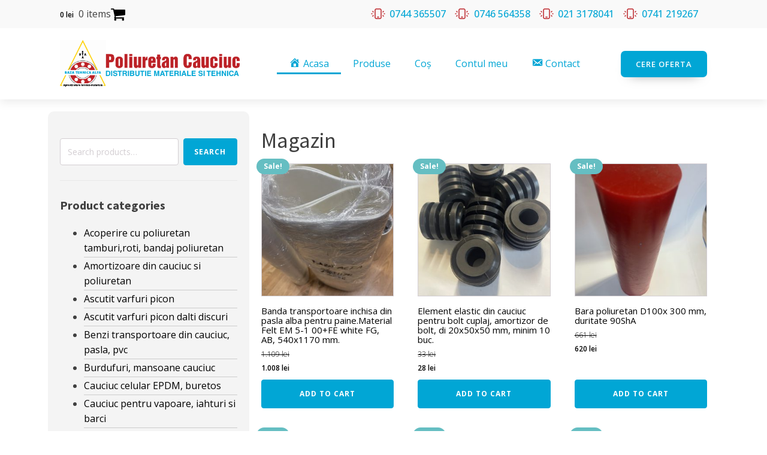

--- FILE ---
content_type: text/html; charset=UTF-8
request_url: https://www.poliuretan-cauciuc.ro/
body_size: 16718
content:
<!DOCTYPE html>
<html lang="ro-RO" >
<head>
<meta charset="UTF-8">
<meta name="viewport" content="width=device-width, initial-scale=1.0">
<!-- WP_HEAD() START -->
<link rel="preload" as="style" href="https://fonts.googleapis.com/css?family=Open+Sans:100,200,300,400,500,600,700,800,900|Source+Sans+Pro:100,200,300,400,500,600,700,800,900" >
<link rel="stylesheet" href="https://fonts.googleapis.com/css?family=Open+Sans:100,200,300,400,500,600,700,800,900|Source+Sans+Pro:100,200,300,400,500,600,700,800,900">
<meta name='robots' content='max-image-preview:large' />
<title>Poliuretan Cauciuc</title>
<link rel="alternate" type="application/rss+xml" title="Poliuretan Cauciuc &raquo; Flux" href="https://www.poliuretan-cauciuc.ro/feed/" />
<link rel="alternate" type="application/rss+xml" title="Poliuretan Cauciuc &raquo; Flux comentarii" href="https://www.poliuretan-cauciuc.ro/comments/feed/" />
<link rel="alternate" title="oEmbed (JSON)" type="application/json+oembed" href="https://www.poliuretan-cauciuc.ro/wp-json/oembed/1.0/embed?url=https%3A%2F%2Fwww.poliuretan-cauciuc.ro%2F" />
<link rel="alternate" title="oEmbed (XML)" type="text/xml+oembed" href="https://www.poliuretan-cauciuc.ro/wp-json/oembed/1.0/embed?url=https%3A%2F%2Fwww.poliuretan-cauciuc.ro%2F&#038;format=xml" />
<style id='wp-img-auto-sizes-contain-inline-css'>
img:is([sizes=auto i],[sizes^="auto," i]){contain-intrinsic-size:3000px 1500px}
/*# sourceURL=wp-img-auto-sizes-contain-inline-css */
</style>
<link rel='stylesheet' id='dashicons-css' href='https://www.poliuretan-cauciuc.ro/wp-includes/css/dashicons.min.css?ver=6.9' media='all' />
<link rel='stylesheet' id='menu-icons-extra-css' href='https://www.poliuretan-cauciuc.ro/wp-content/plugins/menu-icons/css/extra.min.css?ver=0.13.2' media='all' />
<style id='wp-block-library-inline-css'>
:root{--wp-block-synced-color:#7a00df;--wp-block-synced-color--rgb:122,0,223;--wp-bound-block-color:var(--wp-block-synced-color);--wp-editor-canvas-background:#ddd;--wp-admin-theme-color:#007cba;--wp-admin-theme-color--rgb:0,124,186;--wp-admin-theme-color-darker-10:#006ba1;--wp-admin-theme-color-darker-10--rgb:0,107,160.5;--wp-admin-theme-color-darker-20:#005a87;--wp-admin-theme-color-darker-20--rgb:0,90,135;--wp-admin-border-width-focus:2px}@media (min-resolution:192dpi){:root{--wp-admin-border-width-focus:1.5px}}.wp-element-button{cursor:pointer}:root .has-very-light-gray-background-color{background-color:#eee}:root .has-very-dark-gray-background-color{background-color:#313131}:root .has-very-light-gray-color{color:#eee}:root .has-very-dark-gray-color{color:#313131}:root .has-vivid-green-cyan-to-vivid-cyan-blue-gradient-background{background:linear-gradient(135deg,#00d084,#0693e3)}:root .has-purple-crush-gradient-background{background:linear-gradient(135deg,#34e2e4,#4721fb 50%,#ab1dfe)}:root .has-hazy-dawn-gradient-background{background:linear-gradient(135deg,#faaca8,#dad0ec)}:root .has-subdued-olive-gradient-background{background:linear-gradient(135deg,#fafae1,#67a671)}:root .has-atomic-cream-gradient-background{background:linear-gradient(135deg,#fdd79a,#004a59)}:root .has-nightshade-gradient-background{background:linear-gradient(135deg,#330968,#31cdcf)}:root .has-midnight-gradient-background{background:linear-gradient(135deg,#020381,#2874fc)}:root{--wp--preset--font-size--normal:16px;--wp--preset--font-size--huge:42px}.has-regular-font-size{font-size:1em}.has-larger-font-size{font-size:2.625em}.has-normal-font-size{font-size:var(--wp--preset--font-size--normal)}.has-huge-font-size{font-size:var(--wp--preset--font-size--huge)}.has-text-align-center{text-align:center}.has-text-align-left{text-align:left}.has-text-align-right{text-align:right}.has-fit-text{white-space:nowrap!important}#end-resizable-editor-section{display:none}.aligncenter{clear:both}.items-justified-left{justify-content:flex-start}.items-justified-center{justify-content:center}.items-justified-right{justify-content:flex-end}.items-justified-space-between{justify-content:space-between}.screen-reader-text{border:0;clip-path:inset(50%);height:1px;margin:-1px;overflow:hidden;padding:0;position:absolute;width:1px;word-wrap:normal!important}.screen-reader-text:focus{background-color:#ddd;clip-path:none;color:#444;display:block;font-size:1em;height:auto;left:5px;line-height:normal;padding:15px 23px 14px;text-decoration:none;top:5px;width:auto;z-index:100000}html :where(.has-border-color){border-style:solid}html :where([style*=border-top-color]){border-top-style:solid}html :where([style*=border-right-color]){border-right-style:solid}html :where([style*=border-bottom-color]){border-bottom-style:solid}html :where([style*=border-left-color]){border-left-style:solid}html :where([style*=border-width]){border-style:solid}html :where([style*=border-top-width]){border-top-style:solid}html :where([style*=border-right-width]){border-right-style:solid}html :where([style*=border-bottom-width]){border-bottom-style:solid}html :where([style*=border-left-width]){border-left-style:solid}html :where(img[class*=wp-image-]){height:auto;max-width:100%}:where(figure){margin:0 0 1em}html :where(.is-position-sticky){--wp-admin--admin-bar--position-offset:var(--wp-admin--admin-bar--height,0px)}@media screen and (max-width:600px){html :where(.is-position-sticky){--wp-admin--admin-bar--position-offset:0px}}
/*# sourceURL=/wp-includes/css/dist/block-library/common.min.css */
</style>
<style id='classic-theme-styles-inline-css'>
/*! This file is auto-generated */
.wp-block-button__link{color:#fff;background-color:#32373c;border-radius:9999px;box-shadow:none;text-decoration:none;padding:calc(.667em + 2px) calc(1.333em + 2px);font-size:1.125em}.wp-block-file__button{background:#32373c;color:#fff;text-decoration:none}
/*# sourceURL=/wp-includes/css/classic-themes.min.css */
</style>
<style id='global-styles-inline-css'>
:root{--wp--preset--aspect-ratio--square: 1;--wp--preset--aspect-ratio--4-3: 4/3;--wp--preset--aspect-ratio--3-4: 3/4;--wp--preset--aspect-ratio--3-2: 3/2;--wp--preset--aspect-ratio--2-3: 2/3;--wp--preset--aspect-ratio--16-9: 16/9;--wp--preset--aspect-ratio--9-16: 9/16;--wp--preset--color--black: #000000;--wp--preset--color--cyan-bluish-gray: #abb8c3;--wp--preset--color--white: #ffffff;--wp--preset--color--pale-pink: #f78da7;--wp--preset--color--vivid-red: #cf2e2e;--wp--preset--color--luminous-vivid-orange: #ff6900;--wp--preset--color--luminous-vivid-amber: #fcb900;--wp--preset--color--light-green-cyan: #7bdcb5;--wp--preset--color--vivid-green-cyan: #00d084;--wp--preset--color--pale-cyan-blue: #8ed1fc;--wp--preset--color--vivid-cyan-blue: #0693e3;--wp--preset--color--vivid-purple: #9b51e0;--wp--preset--color--base: #ffffff;--wp--preset--color--contrast: #000000;--wp--preset--color--primary: #9DFF20;--wp--preset--color--secondary: #345C00;--wp--preset--color--tertiary: #F6F6F6;--wp--preset--gradient--vivid-cyan-blue-to-vivid-purple: linear-gradient(135deg,rgb(6,147,227) 0%,rgb(155,81,224) 100%);--wp--preset--gradient--light-green-cyan-to-vivid-green-cyan: linear-gradient(135deg,rgb(122,220,180) 0%,rgb(0,208,130) 100%);--wp--preset--gradient--luminous-vivid-amber-to-luminous-vivid-orange: linear-gradient(135deg,rgb(252,185,0) 0%,rgb(255,105,0) 100%);--wp--preset--gradient--luminous-vivid-orange-to-vivid-red: linear-gradient(135deg,rgb(255,105,0) 0%,rgb(207,46,46) 100%);--wp--preset--gradient--very-light-gray-to-cyan-bluish-gray: linear-gradient(135deg,rgb(238,238,238) 0%,rgb(169,184,195) 100%);--wp--preset--gradient--cool-to-warm-spectrum: linear-gradient(135deg,rgb(74,234,220) 0%,rgb(151,120,209) 20%,rgb(207,42,186) 40%,rgb(238,44,130) 60%,rgb(251,105,98) 80%,rgb(254,248,76) 100%);--wp--preset--gradient--blush-light-purple: linear-gradient(135deg,rgb(255,206,236) 0%,rgb(152,150,240) 100%);--wp--preset--gradient--blush-bordeaux: linear-gradient(135deg,rgb(254,205,165) 0%,rgb(254,45,45) 50%,rgb(107,0,62) 100%);--wp--preset--gradient--luminous-dusk: linear-gradient(135deg,rgb(255,203,112) 0%,rgb(199,81,192) 50%,rgb(65,88,208) 100%);--wp--preset--gradient--pale-ocean: linear-gradient(135deg,rgb(255,245,203) 0%,rgb(182,227,212) 50%,rgb(51,167,181) 100%);--wp--preset--gradient--electric-grass: linear-gradient(135deg,rgb(202,248,128) 0%,rgb(113,206,126) 100%);--wp--preset--gradient--midnight: linear-gradient(135deg,rgb(2,3,129) 0%,rgb(40,116,252) 100%);--wp--preset--font-size--small: clamp(0.875rem, 0.875rem + ((1vw - 0.2rem) * 0.227), 1rem);--wp--preset--font-size--medium: clamp(1rem, 1rem + ((1vw - 0.2rem) * 0.227), 1.125rem);--wp--preset--font-size--large: clamp(1.75rem, 1.75rem + ((1vw - 0.2rem) * 0.227), 1.875rem);--wp--preset--font-size--x-large: 2.25rem;--wp--preset--font-size--xx-large: clamp(4rem, 4rem + ((1vw - 0.2rem) * 10.909), 10rem);--wp--preset--font-family--dm-sans: "DM Sans", sans-serif;--wp--preset--font-family--ibm-plex-mono: 'IBM Plex Mono', monospace;--wp--preset--font-family--inter: "Inter", sans-serif;--wp--preset--font-family--system-font: -apple-system,BlinkMacSystemFont,"Segoe UI",Roboto,Oxygen-Sans,Ubuntu,Cantarell,"Helvetica Neue",sans-serif;--wp--preset--font-family--source-serif-pro: "Source Serif Pro", serif;--wp--preset--spacing--20: 0.44rem;--wp--preset--spacing--30: clamp(1.5rem, 5vw, 2rem);--wp--preset--spacing--40: clamp(1.8rem, 1.8rem + ((1vw - 0.48rem) * 2.885), 3rem);--wp--preset--spacing--50: clamp(2.5rem, 8vw, 4.5rem);--wp--preset--spacing--60: clamp(3.75rem, 10vw, 7rem);--wp--preset--spacing--70: clamp(5rem, 5.25rem + ((1vw - 0.48rem) * 9.096), 8rem);--wp--preset--spacing--80: clamp(7rem, 14vw, 11rem);--wp--preset--shadow--natural: 6px 6px 9px rgba(0, 0, 0, 0.2);--wp--preset--shadow--deep: 12px 12px 50px rgba(0, 0, 0, 0.4);--wp--preset--shadow--sharp: 6px 6px 0px rgba(0, 0, 0, 0.2);--wp--preset--shadow--outlined: 6px 6px 0px -3px rgb(255, 255, 255), 6px 6px rgb(0, 0, 0);--wp--preset--shadow--crisp: 6px 6px 0px rgb(0, 0, 0);}:root :where(.is-layout-flow) > :first-child{margin-block-start: 0;}:root :where(.is-layout-flow) > :last-child{margin-block-end: 0;}:root :where(.is-layout-flow) > *{margin-block-start: 1.5rem;margin-block-end: 0;}:root :where(.is-layout-constrained) > :first-child{margin-block-start: 0;}:root :where(.is-layout-constrained) > :last-child{margin-block-end: 0;}:root :where(.is-layout-constrained) > *{margin-block-start: 1.5rem;margin-block-end: 0;}:root :where(.is-layout-flex){gap: 1.5rem;}:root :where(.is-layout-grid){gap: 1.5rem;}body .is-layout-flex{display: flex;}.is-layout-flex{flex-wrap: wrap;align-items: center;}.is-layout-flex > :is(*, div){margin: 0;}body .is-layout-grid{display: grid;}.is-layout-grid > :is(*, div){margin: 0;}.has-black-color{color: var(--wp--preset--color--black) !important;}.has-cyan-bluish-gray-color{color: var(--wp--preset--color--cyan-bluish-gray) !important;}.has-white-color{color: var(--wp--preset--color--white) !important;}.has-pale-pink-color{color: var(--wp--preset--color--pale-pink) !important;}.has-vivid-red-color{color: var(--wp--preset--color--vivid-red) !important;}.has-luminous-vivid-orange-color{color: var(--wp--preset--color--luminous-vivid-orange) !important;}.has-luminous-vivid-amber-color{color: var(--wp--preset--color--luminous-vivid-amber) !important;}.has-light-green-cyan-color{color: var(--wp--preset--color--light-green-cyan) !important;}.has-vivid-green-cyan-color{color: var(--wp--preset--color--vivid-green-cyan) !important;}.has-pale-cyan-blue-color{color: var(--wp--preset--color--pale-cyan-blue) !important;}.has-vivid-cyan-blue-color{color: var(--wp--preset--color--vivid-cyan-blue) !important;}.has-vivid-purple-color{color: var(--wp--preset--color--vivid-purple) !important;}.has-black-background-color{background-color: var(--wp--preset--color--black) !important;}.has-cyan-bluish-gray-background-color{background-color: var(--wp--preset--color--cyan-bluish-gray) !important;}.has-white-background-color{background-color: var(--wp--preset--color--white) !important;}.has-pale-pink-background-color{background-color: var(--wp--preset--color--pale-pink) !important;}.has-vivid-red-background-color{background-color: var(--wp--preset--color--vivid-red) !important;}.has-luminous-vivid-orange-background-color{background-color: var(--wp--preset--color--luminous-vivid-orange) !important;}.has-luminous-vivid-amber-background-color{background-color: var(--wp--preset--color--luminous-vivid-amber) !important;}.has-light-green-cyan-background-color{background-color: var(--wp--preset--color--light-green-cyan) !important;}.has-vivid-green-cyan-background-color{background-color: var(--wp--preset--color--vivid-green-cyan) !important;}.has-pale-cyan-blue-background-color{background-color: var(--wp--preset--color--pale-cyan-blue) !important;}.has-vivid-cyan-blue-background-color{background-color: var(--wp--preset--color--vivid-cyan-blue) !important;}.has-vivid-purple-background-color{background-color: var(--wp--preset--color--vivid-purple) !important;}.has-black-border-color{border-color: var(--wp--preset--color--black) !important;}.has-cyan-bluish-gray-border-color{border-color: var(--wp--preset--color--cyan-bluish-gray) !important;}.has-white-border-color{border-color: var(--wp--preset--color--white) !important;}.has-pale-pink-border-color{border-color: var(--wp--preset--color--pale-pink) !important;}.has-vivid-red-border-color{border-color: var(--wp--preset--color--vivid-red) !important;}.has-luminous-vivid-orange-border-color{border-color: var(--wp--preset--color--luminous-vivid-orange) !important;}.has-luminous-vivid-amber-border-color{border-color: var(--wp--preset--color--luminous-vivid-amber) !important;}.has-light-green-cyan-border-color{border-color: var(--wp--preset--color--light-green-cyan) !important;}.has-vivid-green-cyan-border-color{border-color: var(--wp--preset--color--vivid-green-cyan) !important;}.has-pale-cyan-blue-border-color{border-color: var(--wp--preset--color--pale-cyan-blue) !important;}.has-vivid-cyan-blue-border-color{border-color: var(--wp--preset--color--vivid-cyan-blue) !important;}.has-vivid-purple-border-color{border-color: var(--wp--preset--color--vivid-purple) !important;}.has-vivid-cyan-blue-to-vivid-purple-gradient-background{background: var(--wp--preset--gradient--vivid-cyan-blue-to-vivid-purple) !important;}.has-light-green-cyan-to-vivid-green-cyan-gradient-background{background: var(--wp--preset--gradient--light-green-cyan-to-vivid-green-cyan) !important;}.has-luminous-vivid-amber-to-luminous-vivid-orange-gradient-background{background: var(--wp--preset--gradient--luminous-vivid-amber-to-luminous-vivid-orange) !important;}.has-luminous-vivid-orange-to-vivid-red-gradient-background{background: var(--wp--preset--gradient--luminous-vivid-orange-to-vivid-red) !important;}.has-very-light-gray-to-cyan-bluish-gray-gradient-background{background: var(--wp--preset--gradient--very-light-gray-to-cyan-bluish-gray) !important;}.has-cool-to-warm-spectrum-gradient-background{background: var(--wp--preset--gradient--cool-to-warm-spectrum) !important;}.has-blush-light-purple-gradient-background{background: var(--wp--preset--gradient--blush-light-purple) !important;}.has-blush-bordeaux-gradient-background{background: var(--wp--preset--gradient--blush-bordeaux) !important;}.has-luminous-dusk-gradient-background{background: var(--wp--preset--gradient--luminous-dusk) !important;}.has-pale-ocean-gradient-background{background: var(--wp--preset--gradient--pale-ocean) !important;}.has-electric-grass-gradient-background{background: var(--wp--preset--gradient--electric-grass) !important;}.has-midnight-gradient-background{background: var(--wp--preset--gradient--midnight) !important;}.has-small-font-size{font-size: var(--wp--preset--font-size--small) !important;}.has-medium-font-size{font-size: var(--wp--preset--font-size--medium) !important;}.has-large-font-size{font-size: var(--wp--preset--font-size--large) !important;}.has-x-large-font-size{font-size: var(--wp--preset--font-size--x-large) !important;}
/*# sourceURL=global-styles-inline-css */
</style>
<link rel='stylesheet' id='oxygen-css' href='https://www.poliuretan-cauciuc.ro/wp-content/plugins/oxygen/component-framework/oxygen.css?ver=4.4' media='all' />
<link rel='stylesheet' id='core-sss-css' href='https://www.poliuretan-cauciuc.ro/wp-content/plugins/oxy-ninja/public/css/core-sss.min.css?ver=3.5.3' media='all' />
<link rel='stylesheet' id='vfb-pro-css' href='https://www.poliuretan-cauciuc.ro/wp-content/plugins/vfb-pro/public/assets/css/vfb-style.min.css?ver=2019.05.10' media='all' />
<link rel='stylesheet' id='woocommerce-layout-css' href='https://www.poliuretan-cauciuc.ro/wp-content/plugins/woocommerce/assets/css/woocommerce-layout.css?ver=7.3.0' media='all' />
<link rel='stylesheet' id='woocommerce-smallscreen-css' href='https://www.poliuretan-cauciuc.ro/wp-content/plugins/woocommerce/assets/css/woocommerce-smallscreen.css?ver=7.3.0' media='only screen and (max-width: 768px)' />
<link rel='stylesheet' id='woocommerce-general-css' href='https://www.poliuretan-cauciuc.ro/wp-content/plugins/woocommerce/assets/css/woocommerce.css?ver=7.3.0' media='all' />
<link rel='stylesheet' id='woocommerce-blocktheme-css' href='https://www.poliuretan-cauciuc.ro/wp-content/plugins/woocommerce/assets/css/woocommerce-blocktheme.css?ver=7.3.0' media='all' />
<style id='woocommerce-inline-inline-css'>
.woocommerce form .form-row .required { visibility: visible; }
/*# sourceURL=woocommerce-inline-inline-css */
</style>
<link rel='stylesheet' id='splide-css' href='https://www.poliuretan-cauciuc.ro/wp-content/plugins/oxy-ninja/public/css/splide.min.css?ver=4.0.14' media='all' />
<link rel='stylesheet' id='photoswipe-css' href='https://www.poliuretan-cauciuc.ro/wp-content/plugins/woocommerce/assets/css/photoswipe/photoswipe.min.css?ver=7.3.0' media='all' />
<link rel='stylesheet' id='photoswipe-default-skin-css' href='https://www.poliuretan-cauciuc.ro/wp-content/plugins/woocommerce/assets/css/photoswipe/default-skin/default-skin.min.css?ver=7.3.0' media='all' />
<script src="https://www.poliuretan-cauciuc.ro/wp-includes/js/jquery/jquery.min.js?ver=3.7.1" id="jquery-core-js"></script>
<script src="https://www.poliuretan-cauciuc.ro/wp-content/plugins/oxy-ninja/public/js/splide/splide.min.js?ver=4.0.14" id="splide-js"></script>
<script src="https://www.poliuretan-cauciuc.ro/wp-content/plugins/oxy-ninja/public/js/splide/splide-extension-auto-scroll.min.js?ver=0.5.2" id="splide-autoscroll-js"></script>
<link rel="https://api.w.org/" href="https://www.poliuretan-cauciuc.ro/wp-json/" /><link rel="alternate" title="JSON" type="application/json" href="https://www.poliuretan-cauciuc.ro/wp-json/wp/v2/pages/140" /><link rel="EditURI" type="application/rsd+xml" title="RSD" href="https://www.poliuretan-cauciuc.ro/xmlrpc.php?rsd" />
<meta name="generator" content="WordPress 6.9" />
<meta name="generator" content="WooCommerce 7.3.0" />
<link rel="canonical" href="https://www.poliuretan-cauciuc.ro/" />
<link rel='shortlink' href='https://www.poliuretan-cauciuc.ro/' />
	<noscript><style>.woocommerce-product-gallery{ opacity: 1 !important; }</style></noscript>
	<style class='wp-fonts-local'>
@font-face{font-family:"DM Sans";font-style:normal;font-weight:400;font-display:fallback;src:url('https://www.poliuretan-cauciuc.ro/wp-content/themes/oxygen-is-not-a-theme/assets/fonts/dm-sans/DMSans-Regular.woff2') format('woff2');font-stretch:normal;}
@font-face{font-family:"DM Sans";font-style:italic;font-weight:400;font-display:fallback;src:url('https://www.poliuretan-cauciuc.ro/wp-content/themes/oxygen-is-not-a-theme/assets/fonts/dm-sans/DMSans-Regular-Italic.woff2') format('woff2');font-stretch:normal;}
@font-face{font-family:"DM Sans";font-style:normal;font-weight:700;font-display:fallback;src:url('https://www.poliuretan-cauciuc.ro/wp-content/themes/oxygen-is-not-a-theme/assets/fonts/dm-sans/DMSans-Bold.woff2') format('woff2');font-stretch:normal;}
@font-face{font-family:"DM Sans";font-style:italic;font-weight:700;font-display:fallback;src:url('https://www.poliuretan-cauciuc.ro/wp-content/themes/oxygen-is-not-a-theme/assets/fonts/dm-sans/DMSans-Bold-Italic.woff2') format('woff2');font-stretch:normal;}
@font-face{font-family:"IBM Plex Mono";font-style:normal;font-weight:300;font-display:block;src:url('https://www.poliuretan-cauciuc.ro/wp-content/themes/oxygen-is-not-a-theme/assets/fonts/ibm-plex-mono/IBMPlexMono-Light.woff2') format('woff2');font-stretch:normal;}
@font-face{font-family:"IBM Plex Mono";font-style:normal;font-weight:400;font-display:block;src:url('https://www.poliuretan-cauciuc.ro/wp-content/themes/oxygen-is-not-a-theme/assets/fonts/ibm-plex-mono/IBMPlexMono-Regular.woff2') format('woff2');font-stretch:normal;}
@font-face{font-family:"IBM Plex Mono";font-style:italic;font-weight:400;font-display:block;src:url('https://www.poliuretan-cauciuc.ro/wp-content/themes/oxygen-is-not-a-theme/assets/fonts/ibm-plex-mono/IBMPlexMono-Italic.woff2') format('woff2');font-stretch:normal;}
@font-face{font-family:"IBM Plex Mono";font-style:normal;font-weight:700;font-display:block;src:url('https://www.poliuretan-cauciuc.ro/wp-content/themes/oxygen-is-not-a-theme/assets/fonts/ibm-plex-mono/IBMPlexMono-Bold.woff2') format('woff2');font-stretch:normal;}
@font-face{font-family:Inter;font-style:normal;font-weight:200 900;font-display:fallback;src:url('https://www.poliuretan-cauciuc.ro/wp-content/themes/oxygen-is-not-a-theme/assets/fonts/inter/Inter-VariableFont_slnt,wght.ttf') format('truetype');font-stretch:normal;}
@font-face{font-family:"Source Serif Pro";font-style:normal;font-weight:200 900;font-display:fallback;src:url('https://www.poliuretan-cauciuc.ro/wp-content/themes/oxygen-is-not-a-theme/assets/fonts/source-serif-pro/SourceSerif4Variable-Roman.ttf.woff2') format('woff2');font-stretch:normal;}
@font-face{font-family:"Source Serif Pro";font-style:italic;font-weight:200 900;font-display:fallback;src:url('https://www.poliuretan-cauciuc.ro/wp-content/themes/oxygen-is-not-a-theme/assets/fonts/source-serif-pro/SourceSerif4Variable-Italic.ttf.woff2') format('woff2');font-stretch:normal;}
</style>
<link rel="icon" href="https://www.poliuretan-cauciuc.ro/wp-content/uploads/2022/12/fav.png" sizes="32x32" />
<link rel="icon" href="https://www.poliuretan-cauciuc.ro/wp-content/uploads/2022/12/fav.png" sizes="192x192" />
<link rel="apple-touch-icon" href="https://www.poliuretan-cauciuc.ro/wp-content/uploads/2022/12/fav.png" />
<meta name="msapplication-TileImage" content="https://www.poliuretan-cauciuc.ro/wp-content/uploads/2022/12/fav.png" />
<link rel='stylesheet' id='oxygen-cache-139-css' href='//www.poliuretan-cauciuc.ro/wp-content/uploads/oxygen/css/139.css?cache=1680943816&#038;ver=6.9' media='all' />
<link rel='stylesheet' id='oxygen-cache-140-css' href='//www.poliuretan-cauciuc.ro/wp-content/uploads/oxygen/css/140.css?cache=1675161539&#038;ver=6.9' media='all' />
<link rel='stylesheet' id='oxygen-universal-styles-css' href='//www.poliuretan-cauciuc.ro/wp-content/uploads/oxygen/css/universal.css?cache=1680943816&#038;ver=6.9' media='all' />
<!-- END OF WP_HEAD() -->
</head>
<body data-rsssl=1 class="home wp-singular page-template-default page page-id-140 wp-embed-responsive wp-theme-oxygen-is-not-a-theme  theme-oxygen-is-not-a-theme oxygen-body woocommerce-no-js" >




						<header id="_header-111-139" class="oxy-header-wrapper oxy-sticky-header oxy-overlay-header oxy-header c-shadow c-header" ><div id="_header_row-112-139" class="oxygen-hide-in-sticky oxy-header-row " ><div class="oxy-header-container"><div id="_header_left-113-139" class="oxy-header-left" >
		<div id="-mini-cart-173-139" class="oxy-mini-cart oxy-woo-element" >                <div class='oxy-woo-mini-cart__summary'>            
                    <div class='oxy-woo-mini-cart__quantity-badge'>
                        0                    </div>        
                    <div class='oxy-woo-mini-cart__summary-fragments'>
                        <span class='oxy-woo-mini-cart__total'><span class="woocommerce-Price-amount amount"><bdi>0&nbsp;<span class="woocommerce-Price-currencySymbol">lei</span></bdi></span></span>
                        <span class='oxy-woo-mini-cart__items-count'>
                            0 items                        </span>
                    </div>
                    <svg class='oxy-woo-mini-cart__icon' viewBox="0 0 25 28">
                        <use xlink:href="#FontAwesomeicon-shopping-cart"></use>
                    </svg>
                </div>
                <div class="oxy-woo-mini-cart__flyout">
                <div class="oxy-woo-mini-cart__flyout-fragments">
                

	<p class="woocommerce-mini-cart__empty-message">No products in the cart.</p>


                </div>
                </div>
            </div>

		</div><div id="_header_center-121-139" class="oxy-header-center" ></div><div id="_header_right-122-139" class="oxy-header-right" ><div id="div_block-114-139" class="ct-div-block " ><a id="link-115-139" class="ct-link c-transition c-link-m" href="tel:0744365507"   ><div id="fancy_icon-116-139" class="ct-fancy-icon c-icon-accent-m c-margin-right-xs" ><svg id="svg-fancy_icon-116-139"><use xlink:href="#OxyNinjaCoreicon-Mobile"></use></svg></div><div id="text_block-117-139" class="ct-text-block" >0744 365507</div></a><a id="link-215-139" class="ct-link c-transition c-link-m" href="tel:0746%20564358"   ><div id="fancy_icon-216-139" class="ct-fancy-icon c-icon-accent-m c-margin-right-xs" ><svg id="svg-fancy_icon-216-139"><use xlink:href="#OxyNinjaCoreicon-Mobile"></use></svg></div><div id="text_block-217-139" class="ct-text-block" >0746 564358</div></a><a id="link-118-139" class="ct-link c-transition c-link-m" href="tel:0213178041"   ><div id="fancy_icon-119-139" class="ct-fancy-icon c-icon-accent-m c-margin-right-xs" ><svg id="svg-fancy_icon-119-139"><use xlink:href="#OxyNinjaCoreicon-Mobile"></use></svg></div><div id="text_block-120-139" class="ct-text-block" >021 3178041</div></a><a id="link-145-139" class="ct-link c-transition c-link-m" href="tel:0741219267"   ><div id="fancy_icon-146-139" class="ct-fancy-icon c-icon-accent-m c-margin-right-xs" ><svg id="svg-fancy_icon-146-139"><use xlink:href="#OxyNinjaCoreicon-Mobile"></use></svg></div><div id="text_block-147-139" class="ct-text-block" >0741 219267</div></a></div></div></div></div><div id="_header_row-132-139" class="oxy-header-row " ><div class="oxy-header-container"><div id="_header_left-133-139" class="oxy-header-left" ><a id="link-134-139" class="ct-link" href="/"   ><img  id="image-135-139" alt="" src="https://poliuretan-cauciuc.ro/wp-content/uploads/2022/12/logo_site.png" class="ct-image c-logo c-margin-right-s"/></a></div><div id="_header_center-137-139" class="oxy-header-center" ><nav id="_nav_menu-141-139" class="oxy-nav-menu oxy-nav-menu-dropdowns oxy-nav-menu-dropdown-arrow" ><div class='oxy-menu-toggle'><div class='oxy-nav-menu-hamburger-wrap'><div class='oxy-nav-menu-hamburger'><div class='oxy-nav-menu-hamburger-line'></div><div class='oxy-nav-menu-hamburger-line'></div><div class='oxy-nav-menu-hamburger-line'></div></div></div></div><div class="menu-meniu_top-container"><ul id="menu-meniu_top" class="oxy-nav-menu-list"><li id="menu-item-145" class="menu-item menu-item-type-post_type menu-item-object-page menu-item-home current-menu-item page_item page-item-140 current_page_item menu-item-145"><a href="https://www.poliuretan-cauciuc.ro/" aria-current="page"><i class="_mi _before dashicons dashicons-admin-home" aria-hidden="true"></i><span>Acasa</span></a></li>
<li id="menu-item-144" class="menu-item menu-item-type-post_type menu-item-object-page menu-item-144"><a href="https://www.poliuretan-cauciuc.ro/magazin/">Produse</a></li>
<li id="menu-item-150" class="menu-item menu-item-type-post_type menu-item-object-page menu-item-150"><a href="https://www.poliuretan-cauciuc.ro/cos/">Coș</a></li>
<li id="menu-item-149" class="menu-item menu-item-type-post_type menu-item-object-page menu-item-149"><a href="https://www.poliuretan-cauciuc.ro/contul-meu/">Contul meu</a></li>
<li id="menu-item-148" class="menu-item menu-item-type-post_type menu-item-object-page menu-item-148"><a href="https://www.poliuretan-cauciuc.ro/contact/"><i class="_mi _before dashicons dashicons-email-alt" aria-hidden="true"></i><span>Contact</span></a></li>
</ul></div></nav></div><div id="_header_right-138-139" class="oxy-header-right" ><a id="link_text-139-139" class="ct-link-text c-btn-main c-transition c-btn-m" href="/contact" target="_self"  >Cere oferta</a></div></div></div></header>
				<script type="text/javascript">
			jQuery(document).ready(function() {
				var selector = "#_header-111-139",
					scrollval = parseInt("300");
				if (!scrollval || scrollval < 1) {
										if (jQuery(window).width() >= 992){
											jQuery("body").css("margin-top", jQuery(selector).outerHeight());
						jQuery(selector).addClass("oxy-sticky-header-active");
										}
									}
				else {
					var scrollTopOld = 0;
					jQuery(window).scroll(function() {
						if (!jQuery('body').hasClass('oxy-nav-menu-prevent-overflow')) {
							if (jQuery(this).scrollTop() > scrollval 
																) {
								if (
																		jQuery(window).width() >= 992 && 
																		!jQuery(selector).hasClass("oxy-sticky-header-active")) {
									if (jQuery(selector).css('position')!='absolute') {
										jQuery("body").css("margin-top", jQuery(selector).outerHeight());
									}
									jQuery(selector)
										.addClass("oxy-sticky-header-active")
																			.addClass("oxy-sticky-header-fade-in");
																	}
							}
							else {
								jQuery(selector)
									.removeClass("oxy-sticky-header-fade-in")
									.removeClass("oxy-sticky-header-active");
								if (jQuery(selector).css('position')!='absolute') {
									jQuery("body").css("margin-top", "");
								}
							}
							scrollTopOld = jQuery(this).scrollTop();
						}
					})
				}
			});
		</script><section id="section-165-139" class=" ct-section" ><div class="ct-section-inner-wrap"><div id="new_columns-166-139" class="ct-new-columns" ><div id="div_block-167-139" class="ct-div-block" ><div id="widget-221-139" class="ct-widget" ><div class="widget woocommerce widget_product_search"><form role="search" method="get" class="woocommerce-product-search" action="https://www.poliuretan-cauciuc.ro/">
	<label class="screen-reader-text" for="woocommerce-product-search-field-0">Search for:</label>
	<input type="search" id="woocommerce-product-search-field-0" class="search-field" placeholder="Search products&hellip;" value="" name="s" />
	<button type="submit" value="Search" class="wp-element-button">Search</button>
	<input type="hidden" name="post_type" value="product" />
</form>
</div></div><div id="widget-220-139" class="ct-widget" ><div class="widget woocommerce widget_product_categories"><h2 class="widgettitle">Product categories</h2><ul class="product-categories"><li class="cat-item cat-item-16"><a href="https://www.poliuretan-cauciuc.ro/categorie-produs/acoperire-cu-poliuretan-tamburiroti-bandaj-poliuretan/">Acoperire cu poliuretan tamburi,roti, bandaj poliuretan</a></li>
<li class="cat-item cat-item-21"><a href="https://www.poliuretan-cauciuc.ro/categorie-produs/amortizoare-din-cauciuc-si-poliuretan/">Amortizoare din cauciuc si poliuretan</a></li>
<li class="cat-item cat-item-69"><a href="https://www.poliuretan-cauciuc.ro/categorie-produs/ascutit-varfuri-picon/">Ascutit varfuri picon</a></li>
<li class="cat-item cat-item-71"><a href="https://www.poliuretan-cauciuc.ro/categorie-produs/dalti/">Ascutit varfuri picon dalti discuri</a></li>
<li class="cat-item cat-item-26"><a href="https://www.poliuretan-cauciuc.ro/categorie-produs/banda-transportoare/">Benzi transportoare din cauciuc, pasla, pvc</a></li>
<li class="cat-item cat-item-41"><a href="https://www.poliuretan-cauciuc.ro/categorie-produs/tuburi/">Burdufuri, mansoane cauciuc</a></li>
<li class="cat-item cat-item-23"><a href="https://www.poliuretan-cauciuc.ro/categorie-produs/cauciuc-celular-epdm-buretos/">Cauciuc celular EPDM, buretos</a></li>
<li class="cat-item cat-item-35"><a href="https://www.poliuretan-cauciuc.ro/categorie-produs/cauciuc-pentru-vapoare/">Cauciuc pentru vapoare, iahturi si barci</a></li>
<li class="cat-item cat-item-17"><a href="https://www.poliuretan-cauciuc.ro/categorie-produs/cauciucare-tamburi-valturi-roti-role/">Cauciucare tamburi, valturi, roti, role</a></li>
<li class="cat-item cat-item-37"><a href="https://www.poliuretan-cauciuc.ro/categorie-produs/cilindrii-hidraulici-reparatii-si-garnituri/">Cilindrii hidraulici reparatii si garnituri</a></li>
<li class="cat-item cat-item-74"><a href="https://www.poliuretan-cauciuc.ro/categorie-produs/clingherit-marsit/">Clingherit marsit</a></li>
<li class="cat-item cat-item-18"><a href="https://www.poliuretan-cauciuc.ro/categorie-produs/covoare-din-cauciuc-nbr-sbr-siliconic-epdm/">Covoare din cauciuc NBR, SBR, siliconic, EPDM</a></li>
<li class="cat-item cat-item-25"><a href="https://www.poliuretan-cauciuc.ro/categorie-produs/cuplaje-elemente-elastice-cuplaje/">Cuplaje, elemente elastice cuplaje</a></li>
<li class="cat-item cat-item-38"><a href="https://www.poliuretan-cauciuc.ro/categorie-produs/curele-de-transmoisie/">Curele de transmisie</a></li>
<li class="cat-item cat-item-70"><a href="https://www.poliuretan-cauciuc.ro/categorie-produs/discuri/">Discuri</a></li>
<li class="cat-item cat-item-64"><a href="https://www.poliuretan-cauciuc.ro/categorie-produs/echipament-protectie/">Echipament protectie</a></li>
<li class="cat-item cat-item-15"><a href="https://www.poliuretan-cauciuc.ro/categorie-produs/fara-categorie/">Fără categorie</a></li>
<li class="cat-item cat-item-32"><a href="https://www.poliuretan-cauciuc.ro/categorie-produs/furtunuri/">Furtunuri</a></li>
<li class="cat-item cat-item-24"><a href="https://www.poliuretan-cauciuc.ro/categorie-produs/garnituri-din-cauciuc-si-poliuretan/">Garnituri mansete din cauciuc si poliuretan, presetupe</a></li>
<li class="cat-item cat-item-39"><a href="https://www.poliuretan-cauciuc.ro/categorie-produs/mansete-si-simeringuri/">Mansete si simeringuri</a></li>
<li class="cat-item cat-item-28"><a href="https://www.poliuretan-cauciuc.ro/categorie-produs/materiale-termoizolante-electroizolante/">Materiale termoizolante, electroizolante</a></li>
<li class="cat-item cat-item-42"><a href="https://www.poliuretan-cauciuc.ro/categorie-produs/matrite-vulcanizare-cauciuc/">Matrite vulcanizare cauciuc</a></li>
<li class="cat-item cat-item-19"><a href="https://www.poliuretan-cauciuc.ro/categorie-produs/snur-din-cauciuc-nbr-viton-silicon-epdm/">Oring, snur din cauciuc NBR, viton, silicon, EPDM</a></li>
<li class="cat-item cat-item-50"><a href="https://www.poliuretan-cauciuc.ro/categorie-produs/covor-cauciuc-electroizolant/">Placa, covor cauciuc electroizolant</a></li>
<li class="cat-item cat-item-51"><a href="https://www.poliuretan-cauciuc.ro/categorie-produs/placi-etansari/">Placi etansari, marsit, clingherit</a></li>
<li class="cat-item cat-item-54"><a href="https://www.poliuretan-cauciuc.ro/categorie-produs/placi-covoare-cauciuc/">Placi, covoare cauciuc</a></li>
<li class="cat-item cat-item-48"><a href="https://www.poliuretan-cauciuc.ro/categorie-produs/poliamida-teflon-polietilena/">Poliamida, teflon, polietilena</a></li>
<li class="cat-item cat-item-63"><a href="https://www.poliuretan-cauciuc.ro/categorie-produs/poliuretan-bare-placi/">Poliuretan bare placi roti</a></li>
<li class="cat-item cat-item-56"><a href="https://www.poliuretan-cauciuc.ro/categorie-produs/presetupe-etansari-mecanice/">Presetupe, etansari mecanice</a></li>
<li class="cat-item cat-item-72"><a href="https://www.poliuretan-cauciuc.ro/categorie-produs/produse-industriale/">Produse industriale</a></li>
<li class="cat-item cat-item-22"><a href="https://www.poliuretan-cauciuc.ro/categorie-produs/raz-din-cauciuc-sau-poliuretan-pentru-lama-deszapezire/">Raz din cauciuc sau poliuretan pentru lama deszapezire</a></li>
<li class="cat-item cat-item-68"><a href="https://www.poliuretan-cauciuc.ro/categorie-produs/role-transportoare/">Role transportoare</a></li>
<li class="cat-item cat-item-73"><a href="https://www.poliuretan-cauciuc.ro/categorie-produs/roti-role/">Roti role</a></li>
<li class="cat-item cat-item-57"><a href="https://www.poliuretan-cauciuc.ro/categorie-produs/sertizare-furtunuri-hidraulice/">Sertizare furtunuri hidraulice</a></li>
<li class="cat-item cat-item-66"><a href="https://www.poliuretan-cauciuc.ro/categorie-produs/simeringuri/">Simeringuri</a></li>
<li class="cat-item cat-item-20"><a href="https://www.poliuretan-cauciuc.ro/categorie-produs/snur-de-etansare-din-bumbac-cu-seu-teflon-ceramic/">Snur de etansare din bumbac cu seu, teflon, ceramic</a></li>
<li class="cat-item cat-item-59"><a href="https://www.poliuretan-cauciuc.ro/categorie-produs/suporti-antivibratie-cauciuc-pe-metal/">Suporti antivibratie, cauciuc pe metal</a></li>
<li class="cat-item cat-item-60"><a href="https://www.poliuretan-cauciuc.ro/categorie-produs/tampon-cilindru-compactor/">Tampon cilindru compactor</a></li>
<li class="cat-item cat-item-67"><a href="https://www.poliuretan-cauciuc.ro/categorie-produs/varnis-tub-pvc/">Varnis tub PVC</a></li>
</ul></div></div><h2 id="headline-222-139" class="ct-headline">Domenii de activitate</h2><nav id="_nav_menu-223-139" class="oxy-nav-menu oxy-nav-menu-dropdowns oxy-nav-menu-dropdown-arrow oxy-nav-menu-vertical" ><div class='oxy-menu-toggle'><div class='oxy-nav-menu-hamburger-wrap'><div class='oxy-nav-menu-hamburger'><div class='oxy-nav-menu-hamburger-line'></div><div class='oxy-nav-menu-hamburger-line'></div><div class='oxy-nav-menu-hamburger-line'></div></div></div></div><div class="menu-domenii-de-activitate-container"><ul id="menu-domenii-de-activitate" class="oxy-nav-menu-list"><li id="menu-item-760" class="menu-item menu-item-type-custom menu-item-object-custom menu-item-760"><a href="https://bazatehnica.ro/">bazatehnica.ro</a></li>
<li id="menu-item-761" class="menu-item menu-item-type-custom menu-item-object-custom menu-item-761"><a href="http://www.reparatii-mecanice.ro/">reparatii-mecanice.ro</a></li>
<li id="menu-item-762" class="menu-item menu-item-type-custom menu-item-object-custom menu-item-762"><a href="https://bazaalfa.ro/">bazaalfa.ro</a></li>
<li id="menu-item-763" class="menu-item menu-item-type-custom menu-item-object-custom menu-item-763"><a href="https://www.rulmenti.ro/">rulmenti.ro</a></li>
<li id="menu-item-764" class="menu-item menu-item-type-custom menu-item-object-custom menu-item-764"><a href="http://www.poliamida-teflon.ro/">poliamida-teflon.ro</a></li>
<li id="menu-item-765" class="menu-item menu-item-type-custom menu-item-object-custom menu-item-765"><a href="http://www.paslatehnica.ro/">paslatehnica.ro</a></li>
<li id="menu-item-766" class="menu-item menu-item-type-custom menu-item-object-custom menu-item-766"><a href="http://energoalfa.ro/">energoalfa.ro</a></li>
<li id="menu-item-767" class="menu-item menu-item-type-custom menu-item-object-custom menu-item-767"><a href="http://www.sticlotextolit.ro/">sticlotextolit.ro</a></li>
<li id="menu-item-768" class="menu-item menu-item-type-custom menu-item-object-custom menu-item-768"><a href="http://www.ibemol.ro/">ibemol.ro</a></li>
<li id="menu-item-769" class="menu-item menu-item-type-custom menu-item-object-custom menu-item-769"><a href="http://www.molton.ro/">molton.ro</a></li>
</ul></div></nav></div><div id="div_block-168-139" class="ct-div-block" ><div id='inner_content-151-139' class='ct-inner-content'><section id="section-2-140" class=" ct-section" ><div class="ct-section-inner-wrap">
		<div id="-woo-products-3-140" class="oxy-woo-products oxy-woo-element" ><h1 class='page-title'>Magazin</h1><div class="woocommerce columns-3 "><ul class="products columns-3">
<li class="product type-product post-34 status-publish first instock product_cat-banda-transportoare has-post-thumbnail sale shipping-taxable purchasable product-type-simple">
	<a href="https://www.poliuretan-cauciuc.ro/produs/banda-transportoare-cu-pasla-pentru-paine/" class="woocommerce-LoopProduct-link woocommerce-loop-product__link">
	<span class="onsale">Sale!</span>
	<img width="300" height="300" src="https://www.poliuretan-cauciuc.ro/wp-content/uploads/2022/12/IMG_4095-scaled-300x300.jpg" class="attachment-woocommerce_thumbnail size-woocommerce_thumbnail" alt="" decoding="async" loading="lazy" srcset="https://www.poliuretan-cauciuc.ro/wp-content/uploads/2022/12/IMG_4095-scaled-300x300.jpg 300w, https://www.poliuretan-cauciuc.ro/wp-content/uploads/2022/12/IMG_4095-scaled-100x100.jpg 100w, https://www.poliuretan-cauciuc.ro/wp-content/uploads/2022/12/IMG_4095-150x150.jpg 150w" sizes="auto, (max-width: 300px) 100vw, 300px" /><h2 class="woocommerce-loop-product__title">Banda transportoare inchisa din pasla alba pentru paine.Material Felt EM 5-1 00+FE white FG, AB, 540x1170 mm.</h2>
	<span class="price"><del aria-hidden="true"><span class="woocommerce-Price-amount amount"><bdi>1.109&nbsp;<span class="woocommerce-Price-currencySymbol">lei</span></bdi></span></del> <ins><span class="woocommerce-Price-amount amount"><bdi>1.008&nbsp;<span class="woocommerce-Price-currencySymbol">lei</span></bdi></span></ins></span>
</a><a href="?add-to-cart=34" data-quantity="1" class="button wp-element-button product_type_simple add_to_cart_button ajax_add_to_cart" data-product_id="34" data-product_sku="" aria-label="Add &ldquo;Banda transportoare inchisa din pasla alba pentru paine.Material Felt EM 5-1 00+FE white FG, AB, 540x1170 mm.&rdquo; to your cart" rel="nofollow">Add to cart</a></li>
<li class="product type-product post-20 status-publish instock product_cat-amortizoare-din-cauciuc-si-poliuretan has-post-thumbnail sale shipping-taxable purchasable product-type-simple">
	<a href="https://www.poliuretan-cauciuc.ro/produs/element-elastic-din-cauciuc-pentru-bolt-cuplaj-amortizor-de-bolt-di-20x50x50-mm-pret-buc-28-lei/" class="woocommerce-LoopProduct-link woocommerce-loop-product__link">
	<span class="onsale">Sale!</span>
	<img width="300" height="300" src="https://www.poliuretan-cauciuc.ro/wp-content/uploads/2022/12/IMG_3883-scaled-300x300.jpg" class="attachment-woocommerce_thumbnail size-woocommerce_thumbnail" alt="" decoding="async" loading="lazy" srcset="https://www.poliuretan-cauciuc.ro/wp-content/uploads/2022/12/IMG_3883-scaled-300x300.jpg 300w, https://www.poliuretan-cauciuc.ro/wp-content/uploads/2022/12/IMG_3883-scaled-100x100.jpg 100w, https://www.poliuretan-cauciuc.ro/wp-content/uploads/2022/12/IMG_3883-150x150.jpg 150w" sizes="auto, (max-width: 300px) 100vw, 300px" /><h2 class="woocommerce-loop-product__title">Element elastic din cauciuc pentru bolt cuplaj, amortizor de bolt, di 20x50x50 mm, minim 10 buc.</h2>
	<span class="price"><del aria-hidden="true"><span class="woocommerce-Price-amount amount"><bdi>33&nbsp;<span class="woocommerce-Price-currencySymbol">lei</span></bdi></span></del> <ins><span class="woocommerce-Price-amount amount"><bdi>28&nbsp;<span class="woocommerce-Price-currencySymbol">lei</span></bdi></span></ins></span>
</a><a href="?add-to-cart=20" data-quantity="1" class="button wp-element-button product_type_simple add_to_cart_button ajax_add_to_cart" data-product_id="20" data-product_sku="" aria-label="Add &ldquo;Element elastic din cauciuc pentru bolt cuplaj, amortizor de bolt, di 20x50x50 mm, minim 10 buc.&rdquo; to your cart" rel="nofollow">Add to cart</a></li>
<li class="product type-product post-39 status-publish last instock product_cat-acoperire-cu-poliuretan-tamburiroti-bandaj-poliuretan has-post-thumbnail sale shipping-taxable purchasable product-type-simple">
	<a href="https://www.poliuretan-cauciuc.ro/produs/bara-poliuretan-d100x-300-mm-duritate-90sha/" class="woocommerce-LoopProduct-link woocommerce-loop-product__link">
	<span class="onsale">Sale!</span>
	<img width="300" height="300" src="https://www.poliuretan-cauciuc.ro/wp-content/uploads/2022/12/Bara-poliuretan-diametrul-100-mm-lungime-300-mm-scaled-300x300.jpg" class="attachment-woocommerce_thumbnail size-woocommerce_thumbnail" alt="" decoding="async" loading="lazy" srcset="https://www.poliuretan-cauciuc.ro/wp-content/uploads/2022/12/Bara-poliuretan-diametrul-100-mm-lungime-300-mm-scaled-300x300.jpg 300w, https://www.poliuretan-cauciuc.ro/wp-content/uploads/2022/12/Bara-poliuretan-diametrul-100-mm-lungime-300-mm-scaled-100x100.jpg 100w, https://www.poliuretan-cauciuc.ro/wp-content/uploads/2022/12/Bara-poliuretan-diametrul-100-mm-lungime-300-mm-150x150.jpg 150w" sizes="auto, (max-width: 300px) 100vw, 300px" /><h2 class="woocommerce-loop-product__title">Bara poliuretan D100x 300 mm, duritate 90ShA</h2>
	<span class="price"><del aria-hidden="true"><span class="woocommerce-Price-amount amount"><bdi>661&nbsp;<span class="woocommerce-Price-currencySymbol">lei</span></bdi></span></del> <ins><span class="woocommerce-Price-amount amount"><bdi>620&nbsp;<span class="woocommerce-Price-currencySymbol">lei</span></bdi></span></ins></span>
</a><a href="?add-to-cart=39" data-quantity="1" class="button wp-element-button product_type_simple add_to_cart_button ajax_add_to_cart" data-product_id="39" data-product_sku="" aria-label="Add &ldquo;Bara poliuretan D100x 300 mm, duritate 90ShA&rdquo; to your cart" rel="nofollow">Add to cart</a></li>
<li class="product type-product post-41 status-publish first instock product_cat-amortizoare-din-cauciuc-si-poliuretan has-post-thumbnail sale shipping-taxable purchasable product-type-simple">
	<a href="https://www.poliuretan-cauciuc.ro/produs/amortizor-tip-1-40x40-mm-m8x23-mm/" class="woocommerce-LoopProduct-link woocommerce-loop-product__link">
	<span class="onsale">Sale!</span>
	<img width="300" height="300" src="https://www.poliuretan-cauciuc.ro/wp-content/uploads/2022/12/IMG_3893-1-scaled-300x300.jpg" class="attachment-woocommerce_thumbnail size-woocommerce_thumbnail" alt="" decoding="async" loading="lazy" srcset="https://www.poliuretan-cauciuc.ro/wp-content/uploads/2022/12/IMG_3893-1-scaled-300x300.jpg 300w, https://www.poliuretan-cauciuc.ro/wp-content/uploads/2022/12/IMG_3893-1-scaled-100x100.jpg 100w, https://www.poliuretan-cauciuc.ro/wp-content/uploads/2022/12/IMG_3893-1-150x150.jpg 150w" sizes="auto, (max-width: 300px) 100vw, 300px" /><h2 class="woocommerce-loop-product__title">Amortizor tip 1, 40x40 mm, M8x23 mm</h2>
	<span class="price"><del aria-hidden="true"><span class="woocommerce-Price-amount amount"><bdi>34&nbsp;<span class="woocommerce-Price-currencySymbol">lei</span></bdi></span></del> <ins><span class="woocommerce-Price-amount amount"><bdi>29&nbsp;<span class="woocommerce-Price-currencySymbol">lei</span></bdi></span></ins></span>
</a><a href="?add-to-cart=41" data-quantity="1" class="button wp-element-button product_type_simple add_to_cart_button ajax_add_to_cart" data-product_id="41" data-product_sku="" aria-label="Add &ldquo;Amortizor tip 1, 40x40 mm, M8x23 mm&rdquo; to your cart" rel="nofollow">Add to cart</a></li>
<li class="product type-product post-50 status-publish instock product_cat-banda-transportoare has-post-thumbnail sale shipping-taxable purchasable product-type-simple">
	<a href="https://www.poliuretan-cauciuc.ro/produs/banda-transportoare-din-pasla-pentru-baghete-paine-material-felt-em-5-1-00fe-white-fg-ab-260x1960-mm-imbinata-pret861-lei/" class="woocommerce-LoopProduct-link woocommerce-loop-product__link">
	<span class="onsale">Sale!</span>
	<img width="300" height="300" src="https://www.poliuretan-cauciuc.ro/wp-content/uploads/2022/12/IMG_4092-scaled-300x300.jpg" class="attachment-woocommerce_thumbnail size-woocommerce_thumbnail" alt="" decoding="async" loading="lazy" srcset="https://www.poliuretan-cauciuc.ro/wp-content/uploads/2022/12/IMG_4092-scaled-300x300.jpg 300w, https://www.poliuretan-cauciuc.ro/wp-content/uploads/2022/12/IMG_4092-scaled-100x100.jpg 100w, https://www.poliuretan-cauciuc.ro/wp-content/uploads/2022/12/IMG_4092-150x150.jpg 150w" sizes="auto, (max-width: 300px) 100vw, 300px" /><h2 class="woocommerce-loop-product__title">Banda transportoare din pasla pentru baghete paine, material Felt EM 5-1 00+FE white FG, AB, 260x1960 mm, imbinata</h2>
	<span class="price"><del aria-hidden="true"><span class="woocommerce-Price-amount amount"><bdi>956&nbsp;<span class="woocommerce-Price-currencySymbol">lei</span></bdi></span></del> <ins><span class="woocommerce-Price-amount amount"><bdi>875&nbsp;<span class="woocommerce-Price-currencySymbol">lei</span></bdi></span></ins></span>
</a><a href="?add-to-cart=50" data-quantity="1" class="button wp-element-button product_type_simple add_to_cart_button ajax_add_to_cart" data-product_id="50" data-product_sku="" aria-label="Add &ldquo;Banda transportoare din pasla pentru baghete paine, material Felt EM 5-1 00+FE white FG, AB, 260x1960 mm, imbinata&rdquo; to your cart" rel="nofollow">Add to cart</a></li>
<li class="product type-product post-52 status-publish last instock product_cat-banda-transportoare has-post-thumbnail sale shipping-taxable purchasable product-type-simple">
	<a href="https://www.poliuretan-cauciuc.ro/produs/banda-pentru-patiserie-cu-pasla-aplicata-pentru-antrenare-material-felt-em-5-1-00fe-white-fg-ab-570x670mm-imbinata-pret1039-lei/" class="woocommerce-LoopProduct-link woocommerce-loop-product__link">
	<span class="onsale">Sale!</span>
	<img width="300" height="300" src="https://www.poliuretan-cauciuc.ro/wp-content/uploads/2022/12/IMG_4086-scaled-300x300.jpg" class="attachment-woocommerce_thumbnail size-woocommerce_thumbnail" alt="" decoding="async" loading="lazy" srcset="https://www.poliuretan-cauciuc.ro/wp-content/uploads/2022/12/IMG_4086-scaled-300x300.jpg 300w, https://www.poliuretan-cauciuc.ro/wp-content/uploads/2022/12/IMG_4086-scaled-100x100.jpg 100w, https://www.poliuretan-cauciuc.ro/wp-content/uploads/2022/12/IMG_4086-150x150.jpg 150w" sizes="auto, (max-width: 300px) 100vw, 300px" /><h2 class="woocommerce-loop-product__title">Banda pentru patiserie cu pasla aplicata pentru antrenare, material Felt EM 5-1 00+FE white FG, AB, 570x670mm, imbinata</h2>
	<span class="price"><del aria-hidden="true"><span class="woocommerce-Price-amount amount"><bdi>1.158&nbsp;<span class="woocommerce-Price-currencySymbol">lei</span></bdi></span></del> <ins><span class="woocommerce-Price-amount amount"><bdi>1.056&nbsp;<span class="woocommerce-Price-currencySymbol">lei</span></bdi></span></ins></span>
</a><a href="?add-to-cart=52" data-quantity="1" class="button wp-element-button product_type_simple add_to_cart_button ajax_add_to_cart" data-product_id="52" data-product_sku="" aria-label="Add &ldquo;Banda pentru patiserie cu pasla aplicata pentru antrenare, material Felt EM 5-1 00+FE white FG, AB, 570x670mm, imbinata&rdquo; to your cart" rel="nofollow">Add to cart</a></li>
<li class="product type-product post-54 status-publish first instock product_cat-banda-transportoare has-post-thumbnail sale shipping-taxable purchasable product-type-simple">
	<a href="https://www.poliuretan-cauciuc.ro/produs/banda-cauciuc-placa-nbr-4x200x10000mm-pret543-lei/" class="woocommerce-LoopProduct-link woocommerce-loop-product__link">
	<span class="onsale">Sale!</span>
	<img width="300" height="300" src="https://www.poliuretan-cauciuc.ro/wp-content/uploads/2022/12/IMG_4132-scaled-300x300.jpg" class="attachment-woocommerce_thumbnail size-woocommerce_thumbnail" alt="" decoding="async" loading="lazy" srcset="https://www.poliuretan-cauciuc.ro/wp-content/uploads/2022/12/IMG_4132-scaled-300x300.jpg 300w, https://www.poliuretan-cauciuc.ro/wp-content/uploads/2022/12/IMG_4132-scaled-100x100.jpg 100w, https://www.poliuretan-cauciuc.ro/wp-content/uploads/2022/12/IMG_4132-150x150.jpg 150w" sizes="auto, (max-width: 300px) 100vw, 300px" /><h2 class="woocommerce-loop-product__title">Banda cauciuc, placa NBR 4x200x10000mm</h2>
	<span class="price"><del aria-hidden="true"><span class="woocommerce-Price-amount amount"><bdi>654&nbsp;<span class="woocommerce-Price-currencySymbol">lei</span></bdi></span></del> <ins><span class="woocommerce-Price-amount amount"><bdi>552&nbsp;<span class="woocommerce-Price-currencySymbol">lei</span></bdi></span></ins></span>
</a><a href="?add-to-cart=54" data-quantity="1" class="button wp-element-button product_type_simple add_to_cart_button ajax_add_to_cart" data-product_id="54" data-product_sku="" aria-label="Add &ldquo;Banda cauciuc, placa NBR 4x200x10000mm&rdquo; to your cart" rel="nofollow">Add to cart</a></li>
<li class="product type-product post-56 status-publish instock product_cat-acoperire-cu-poliuretan-tamburiroti-bandaj-poliuretan has-post-thumbnail sale shipping-taxable purchasable product-type-simple">
	<a href="https://www.poliuretan-cauciuc.ro/produs/poliuretan-pe-metal-incarcare-tambur-metalic-cu-poliuretan-60-sha/" class="woocommerce-LoopProduct-link woocommerce-loop-product__link">
	<span class="onsale">Sale!</span>
	<img width="300" height="300" src="https://www.poliuretan-cauciuc.ro/wp-content/uploads/2022/12/Poliuretan-pe-metal-incarcare-tambur-metalic-cu-poliuretan-60-Sha-300x300.jpg" class="attachment-woocommerce_thumbnail size-woocommerce_thumbnail" alt="" decoding="async" loading="lazy" srcset="https://www.poliuretan-cauciuc.ro/wp-content/uploads/2022/12/Poliuretan-pe-metal-incarcare-tambur-metalic-cu-poliuretan-60-Sha-300x300.jpg 300w, https://www.poliuretan-cauciuc.ro/wp-content/uploads/2022/12/Poliuretan-pe-metal-incarcare-tambur-metalic-cu-poliuretan-60-Sha-100x100.jpg 100w, https://www.poliuretan-cauciuc.ro/wp-content/uploads/2022/12/Poliuretan-pe-metal-incarcare-tambur-metalic-cu-poliuretan-60-Sha-150x150.jpg 150w" sizes="auto, (max-width: 300px) 100vw, 300px" /><h2 class="woocommerce-loop-product__title">Poliuretan pe metal, incarcare tambur metalic cu poliuretan 60 Sha</h2>
	<span class="price"><del aria-hidden="true"><span class="woocommerce-Price-amount amount"><bdi>519&nbsp;<span class="woocommerce-Price-currencySymbol">lei</span></bdi></span></del> <ins><span class="woocommerce-Price-amount amount"><bdi>417&nbsp;<span class="woocommerce-Price-currencySymbol">lei</span></bdi></span></ins></span>
</a><a href="?add-to-cart=56" data-quantity="1" class="button wp-element-button product_type_simple add_to_cart_button ajax_add_to_cart" data-product_id="56" data-product_sku="" aria-label="Add &ldquo;Poliuretan pe metal, incarcare tambur metalic cu poliuretan 60 Sha&rdquo; to your cart" rel="nofollow">Add to cart</a></li>
<li class="product type-product post-60 status-publish last instock product_cat-acoperire-cu-poliuretan-tamburiroti-bandaj-poliuretan has-post-thumbnail sale shipping-taxable purchasable product-type-simple">
	<a href="https://www.poliuretan-cauciuc.ro/produs/acoperire-cu-poliuretan-rola-antrenare/" class="woocommerce-LoopProduct-link woocommerce-loop-product__link">
	<span class="onsale">Sale!</span>
	<img width="300" height="300" src="https://www.poliuretan-cauciuc.ro/wp-content/uploads/2022/12/thumb-300x300.jpg" class="attachment-woocommerce_thumbnail size-woocommerce_thumbnail" alt="" decoding="async" loading="lazy" srcset="https://www.poliuretan-cauciuc.ro/wp-content/uploads/2022/12/thumb-300x300.jpg 300w, https://www.poliuretan-cauciuc.ro/wp-content/uploads/2022/12/thumb-100x100.jpg 100w, https://www.poliuretan-cauciuc.ro/wp-content/uploads/2022/12/thumb-150x150.jpg 150w" sizes="auto, (max-width: 300px) 100vw, 300px" /><h2 class="woocommerce-loop-product__title">Acoperire cu poliuretan rola antrenare</h2>
	<span class="price"><del aria-hidden="true"><span class="woocommerce-Price-amount amount"><bdi>295&nbsp;<span class="woocommerce-Price-currencySymbol">lei</span></bdi></span></del> <ins><span class="woocommerce-Price-amount amount"><bdi>267&nbsp;<span class="woocommerce-Price-currencySymbol">lei</span></bdi></span></ins></span>
</a><a href="?add-to-cart=60" data-quantity="1" class="button wp-element-button product_type_simple add_to_cart_button ajax_add_to_cart" data-product_id="60" data-product_sku="" aria-label="Add &ldquo;Acoperire cu poliuretan rola antrenare&rdquo; to your cart" rel="nofollow">Add to cart</a></li>
<li class="product type-product post-62 status-publish first instock product_cat-acoperire-cu-poliuretan-tamburiroti-bandaj-poliuretan has-post-thumbnail sale shipping-taxable purchasable product-type-simple">
	<a href="https://www.poliuretan-cauciuc.ro/produs/acoperire-cu-poliuretan-d-140-x-d-200-x-l-50-mm/" class="woocommerce-LoopProduct-link woocommerce-loop-product__link">
	<span class="onsale">Sale!</span>
	<img width="300" height="300" src="https://www.poliuretan-cauciuc.ro/wp-content/uploads/2022/12/thumb-1-300x300.jpg" class="attachment-woocommerce_thumbnail size-woocommerce_thumbnail" alt="" decoding="async" loading="lazy" srcset="https://www.poliuretan-cauciuc.ro/wp-content/uploads/2022/12/thumb-1-300x300.jpg 300w, https://www.poliuretan-cauciuc.ro/wp-content/uploads/2022/12/thumb-1-100x100.jpg 100w, https://www.poliuretan-cauciuc.ro/wp-content/uploads/2022/12/thumb-1-150x150.jpg 150w" sizes="auto, (max-width: 300px) 100vw, 300px" /><h2 class="woocommerce-loop-product__title">Acoperire cu poliuretan d 140 x D 200 x l 50 mm</h2>
	<span class="price"><del aria-hidden="true"><span class="woocommerce-Price-amount amount"><bdi>519&nbsp;<span class="woocommerce-Price-currencySymbol">lei</span></bdi></span></del> <ins><span class="woocommerce-Price-amount amount"><bdi>480&nbsp;<span class="woocommerce-Price-currencySymbol">lei</span></bdi></span></ins></span>
</a><a href="?add-to-cart=62" data-quantity="1" class="button wp-element-button product_type_simple add_to_cart_button ajax_add_to_cart" data-product_id="62" data-product_sku="" aria-label="Add &ldquo;Acoperire cu poliuretan d 140 x D 200 x l 50 mm&rdquo; to your cart" rel="nofollow">Add to cart</a></li>
<li class="product type-product post-64 status-publish instock product_cat-acoperire-cu-poliuretan-tamburiroti-bandaj-poliuretan has-post-thumbnail sale shipping-taxable purchasable product-type-simple">
	<a href="https://www.poliuretan-cauciuc.ro/produs/bandaj-poliuretan-fi-102-x-fi-126-x-l-50-mm/" class="woocommerce-LoopProduct-link woocommerce-loop-product__link">
	<span class="onsale">Sale!</span>
	<img width="300" height="300" src="https://www.poliuretan-cauciuc.ro/wp-content/uploads/2022/12/thumb-2-300x300.jpg" class="attachment-woocommerce_thumbnail size-woocommerce_thumbnail" alt="" decoding="async" loading="lazy" srcset="https://www.poliuretan-cauciuc.ro/wp-content/uploads/2022/12/thumb-2-300x300.jpg 300w, https://www.poliuretan-cauciuc.ro/wp-content/uploads/2022/12/thumb-2-100x100.jpg 100w, https://www.poliuretan-cauciuc.ro/wp-content/uploads/2022/12/thumb-2-150x150.jpg 150w" sizes="auto, (max-width: 300px) 100vw, 300px" /><h2 class="woocommerce-loop-product__title">Bandaj poliuretan fi 102 x fi 126 x l 50 mm</h2>
	<span class="price"><del aria-hidden="true"><span class="woocommerce-Price-amount amount"><bdi>376&nbsp;<span class="woocommerce-Price-currencySymbol">lei</span></bdi></span></del> <ins><span class="woocommerce-Price-amount amount"><bdi>343&nbsp;<span class="woocommerce-Price-currencySymbol">lei</span></bdi></span></ins></span>
</a><a href="?add-to-cart=64" data-quantity="1" class="button wp-element-button product_type_simple add_to_cart_button ajax_add_to_cart" data-product_id="64" data-product_sku="" aria-label="Add &ldquo;Bandaj poliuretan fi 102 x fi 126 x l 50 mm&rdquo; to your cart" rel="nofollow">Add to cart</a></li>
<li class="product type-product post-66 status-publish last instock product_cat-acoperire-cu-poliuretan-tamburiroti-bandaj-poliuretan has-post-thumbnail sale shipping-taxable purchasable product-type-simple">
	<a href="https://www.poliuretan-cauciuc.ro/produs/acoperire-cu-poliuretan-pe-metal-tambur-d-210-x-d-240-x-l-200-mm/" class="woocommerce-LoopProduct-link woocommerce-loop-product__link">
	<span class="onsale">Sale!</span>
	<img width="300" height="300" src="https://www.poliuretan-cauciuc.ro/wp-content/uploads/2022/12/thumb-3-300x300.jpg" class="attachment-woocommerce_thumbnail size-woocommerce_thumbnail" alt="" decoding="async" loading="lazy" srcset="https://www.poliuretan-cauciuc.ro/wp-content/uploads/2022/12/thumb-3-300x300.jpg 300w, https://www.poliuretan-cauciuc.ro/wp-content/uploads/2022/12/thumb-3-100x100.jpg 100w, https://www.poliuretan-cauciuc.ro/wp-content/uploads/2022/12/thumb-3-150x150.jpg 150w" sizes="auto, (max-width: 300px) 100vw, 300px" /><h2 class="woocommerce-loop-product__title">Acoperire cu poliuretan pe metal tambur d 210 x D 240 x L 200 mm</h2>
	<span class="price"><del aria-hidden="true"><span class="woocommerce-Price-amount amount"><bdi>1.118&nbsp;<span class="woocommerce-Price-currencySymbol">lei</span></bdi></span></del> <ins><span class="woocommerce-Price-amount amount"><bdi>1.056&nbsp;<span class="woocommerce-Price-currencySymbol">lei</span></bdi></span></ins></span>
</a><a href="?add-to-cart=66" data-quantity="1" class="button wp-element-button product_type_simple add_to_cart_button ajax_add_to_cart" data-product_id="66" data-product_sku="" aria-label="Add &ldquo;Acoperire cu poliuretan pe metal tambur d 210 x D 240 x L 200 mm&rdquo; to your cart" rel="nofollow">Add to cart</a></li>
<li class="product type-product post-68 status-publish first instock product_cat-acoperire-cu-poliuretan-tamburiroti-bandaj-poliuretan has-post-thumbnail sale shipping-taxable purchasable product-type-simple">
	<a href="https://www.poliuretan-cauciuc.ro/produs/bandaj-poliuretan-d-102-x-d-123-x-50-mm/" class="woocommerce-LoopProduct-link woocommerce-loop-product__link">
	<span class="onsale">Sale!</span>
	<img width="300" height="300" src="https://www.poliuretan-cauciuc.ro/wp-content/uploads/2022/12/thumb-4-300x300.jpg" class="attachment-woocommerce_thumbnail size-woocommerce_thumbnail" alt="" decoding="async" loading="lazy" srcset="https://www.poliuretan-cauciuc.ro/wp-content/uploads/2022/12/thumb-4-300x300.jpg 300w, https://www.poliuretan-cauciuc.ro/wp-content/uploads/2022/12/thumb-4-100x100.jpg 100w, https://www.poliuretan-cauciuc.ro/wp-content/uploads/2022/12/thumb-4-150x150.jpg 150w" sizes="auto, (max-width: 300px) 100vw, 300px" /><h2 class="woocommerce-loop-product__title">Bandaj poliuretan d 102 x D 123 x 50 mm</h2>
	<span class="price"><del aria-hidden="true"><span class="woocommerce-Price-amount amount"><bdi>427&nbsp;<span class="woocommerce-Price-currencySymbol">lei</span></bdi></span></del> <ins><span class="woocommerce-Price-amount amount"><bdi>381&nbsp;<span class="woocommerce-Price-currencySymbol">lei</span></bdi></span></ins></span>
</a><a href="?add-to-cart=68" data-quantity="1" class="button wp-element-button product_type_simple add_to_cart_button ajax_add_to_cart" data-product_id="68" data-product_sku="" aria-label="Add &ldquo;Bandaj poliuretan d 102 x D 123 x 50 mm&rdquo; to your cart" rel="nofollow">Add to cart</a></li>
<li class="product type-product post-70 status-publish instock product_cat-acoperire-cu-poliuretan-tamburiroti-bandaj-poliuretan has-post-thumbnail sale shipping-taxable purchasable product-type-simple">
	<a href="https://www.poliuretan-cauciuc.ro/produs/bandaj-poliuretan-d-120-x-d-137-x-50-mm/" class="woocommerce-LoopProduct-link woocommerce-loop-product__link">
	<span class="onsale">Sale!</span>
	<img width="300" height="300" src="https://www.poliuretan-cauciuc.ro/wp-content/uploads/2022/12/4-300x300.jpg" class="attachment-woocommerce_thumbnail size-woocommerce_thumbnail" alt="" decoding="async" loading="lazy" srcset="https://www.poliuretan-cauciuc.ro/wp-content/uploads/2022/12/4-300x300.jpg 300w, https://www.poliuretan-cauciuc.ro/wp-content/uploads/2022/12/4-100x100.jpg 100w, https://www.poliuretan-cauciuc.ro/wp-content/uploads/2022/12/4-150x150.jpg 150w" sizes="auto, (max-width: 300px) 100vw, 300px" /><h2 class="woocommerce-loop-product__title">Bandaj poliuretan d 120 x D 137 x 50 mm</h2>
	<span class="price"><del aria-hidden="true"><span class="woocommerce-Price-amount amount"><bdi>315&nbsp;<span class="woocommerce-Price-currencySymbol">lei</span></bdi></span></del> <ins><span class="woocommerce-Price-amount amount"><bdi>284&nbsp;<span class="woocommerce-Price-currencySymbol">lei</span></bdi></span></ins></span>
</a><a href="?add-to-cart=70" data-quantity="1" class="button wp-element-button product_type_simple add_to_cart_button ajax_add_to_cart" data-product_id="70" data-product_sku="" aria-label="Add &ldquo;Bandaj poliuretan d 120 x D 137 x 50 mm&rdquo; to your cart" rel="nofollow">Add to cart</a></li>
<li class="product type-product post-72 status-publish last instock product_cat-acoperire-cu-poliuretan-tamburiroti-bandaj-poliuretan has-post-thumbnail sale shipping-taxable purchasable product-type-simple">
	<a href="https://www.poliuretan-cauciuc.ro/produs/bandaj-poliuretan-d-180-x-d-230-x-l-100-mm/" class="woocommerce-LoopProduct-link woocommerce-loop-product__link">
	<span class="onsale">Sale!</span>
	<img width="300" height="300" src="https://www.poliuretan-cauciuc.ro/wp-content/uploads/2022/12/thumb-6-300x300.jpg" class="attachment-woocommerce_thumbnail size-woocommerce_thumbnail" alt="" decoding="async" loading="lazy" srcset="https://www.poliuretan-cauciuc.ro/wp-content/uploads/2022/12/thumb-6-300x300.jpg 300w, https://www.poliuretan-cauciuc.ro/wp-content/uploads/2022/12/thumb-6-100x100.jpg 100w, https://www.poliuretan-cauciuc.ro/wp-content/uploads/2022/12/thumb-6-150x150.jpg 150w" sizes="auto, (max-width: 300px) 100vw, 300px" /><h2 class="woocommerce-loop-product__title">Bandaj poliuretan d 180 x D 230 x l 100 mm</h2>
	<span class="price"><del aria-hidden="true"><span class="woocommerce-Price-amount amount"><bdi>1.068&nbsp;<span class="woocommerce-Price-currencySymbol">lei</span></bdi></span></del> <ins><span class="woocommerce-Price-amount amount"><bdi>976&nbsp;<span class="woocommerce-Price-currencySymbol">lei</span></bdi></span></ins></span>
</a><a href="?add-to-cart=72" data-quantity="1" class="button wp-element-button product_type_simple add_to_cart_button ajax_add_to_cart" data-product_id="72" data-product_sku="" aria-label="Add &ldquo;Bandaj poliuretan d 180 x D 230 x l 100 mm&rdquo; to your cart" rel="nofollow">Add to cart</a></li>
<li class="product type-product post-74 status-publish first instock product_cat-acoperire-cu-poliuretan-tamburiroti-bandaj-poliuretan has-post-thumbnail sale shipping-taxable purchasable product-type-simple">
	<a href="https://www.poliuretan-cauciuc.ro/produs/bandaj-poliuretan-pe-metal-d-87-x-117-x-50-mm/" class="woocommerce-LoopProduct-link woocommerce-loop-product__link">
	<span class="onsale">Sale!</span>
	<img width="300" height="300" src="https://www.poliuretan-cauciuc.ro/wp-content/uploads/2022/12/thumb-7-300x300.jpg" class="attachment-woocommerce_thumbnail size-woocommerce_thumbnail" alt="" decoding="async" loading="lazy" srcset="https://www.poliuretan-cauciuc.ro/wp-content/uploads/2022/12/thumb-7-300x300.jpg 300w, https://www.poliuretan-cauciuc.ro/wp-content/uploads/2022/12/thumb-7-100x100.jpg 100w, https://www.poliuretan-cauciuc.ro/wp-content/uploads/2022/12/thumb-7-150x150.jpg 150w" sizes="auto, (max-width: 300px) 100vw, 300px" /><h2 class="woocommerce-loop-product__title">Bandaj poliuretan pe metal d 87 x 117 x 50 mm</h2>
	<span class="price"><del aria-hidden="true"><span class="woocommerce-Price-amount amount"><bdi>397&nbsp;<span class="woocommerce-Price-currencySymbol">lei</span></bdi></span></del> <ins><span class="woocommerce-Price-amount amount"><bdi>340&nbsp;<span class="woocommerce-Price-currencySymbol">lei</span></bdi></span></ins></span>
</a><a href="?add-to-cart=74" data-quantity="1" class="button wp-element-button product_type_simple add_to_cart_button ajax_add_to_cart" data-product_id="74" data-product_sku="" aria-label="Add &ldquo;Bandaj poliuretan pe metal d 87 x 117 x 50 mm&rdquo; to your cart" rel="nofollow">Add to cart</a></li>
<li class="product type-product post-76 status-publish instock product_cat-acoperire-cu-poliuretan-tamburiroti-bandaj-poliuretan has-post-thumbnail sale shipping-taxable purchasable product-type-simple">
	<a href="https://www.poliuretan-cauciuc.ro/produs/bandaj-poliuretan-pe-metal-d-175-x-d-230-x-l-100-mm/" class="woocommerce-LoopProduct-link woocommerce-loop-product__link">
	<span class="onsale">Sale!</span>
	<img width="300" height="300" src="https://www.poliuretan-cauciuc.ro/wp-content/uploads/2022/12/15122-300x300.jpg" class="attachment-woocommerce_thumbnail size-woocommerce_thumbnail" alt="" decoding="async" loading="lazy" srcset="https://www.poliuretan-cauciuc.ro/wp-content/uploads/2022/12/15122-300x300.jpg 300w, https://www.poliuretan-cauciuc.ro/wp-content/uploads/2022/12/15122-150x150.jpg 150w, https://www.poliuretan-cauciuc.ro/wp-content/uploads/2022/12/15122-100x100.jpg 100w" sizes="auto, (max-width: 300px) 100vw, 300px" /><h2 class="woocommerce-loop-product__title">Bandaj poliuretan pe metal d 175 x D 230 x l 100 mm</h2>
	<span class="price"><del aria-hidden="true"><span class="woocommerce-Price-amount amount"><bdi>1.098&nbsp;<span class="woocommerce-Price-currencySymbol">lei</span></bdi></span></del> <ins><span class="woocommerce-Price-amount amount"><bdi>1.002&nbsp;<span class="woocommerce-Price-currencySymbol">lei</span></bdi></span></ins></span>
</a><a href="?add-to-cart=76" data-quantity="1" class="button wp-element-button product_type_simple add_to_cart_button ajax_add_to_cart" data-product_id="76" data-product_sku="" aria-label="Add &ldquo;Bandaj poliuretan pe metal d 175 x D 230 x l 100 mm&rdquo; to your cart" rel="nofollow">Add to cart</a></li>
<li class="product type-product post-78 status-publish last instock product_cat-acoperire-cu-poliuretan-tamburiroti-bandaj-poliuretan has-post-thumbnail sale shipping-taxable purchasable product-type-simple">
	<a href="https://www.poliuretan-cauciuc.ro/produs/bandaj-poliuretan-pe-roata-transpaleta-electrica-d-206-x-d-250-x-h-89-mm/" class="woocommerce-LoopProduct-link woocommerce-loop-product__link">
	<span class="onsale">Sale!</span>
	<img width="300" height="300" src="https://www.poliuretan-cauciuc.ro/wp-content/uploads/2022/12/thumb-9-300x300.jpg" class="attachment-woocommerce_thumbnail size-woocommerce_thumbnail" alt="" decoding="async" loading="lazy" srcset="https://www.poliuretan-cauciuc.ro/wp-content/uploads/2022/12/thumb-9-300x300.jpg 300w, https://www.poliuretan-cauciuc.ro/wp-content/uploads/2022/12/thumb-9-100x100.jpg 100w, https://www.poliuretan-cauciuc.ro/wp-content/uploads/2022/12/thumb-9-150x150.jpg 150w" sizes="auto, (max-width: 300px) 100vw, 300px" /><h2 class="woocommerce-loop-product__title">Bandaj poliuretan pe roata transpaleta electrica d 206 x D 250 x H 89 mm</h2>
	<span class="price"><del aria-hidden="true"><span class="woocommerce-Price-amount amount"><bdi>1.424&nbsp;<span class="woocommerce-Price-currencySymbol">lei</span></bdi></span></del> <ins><span class="woocommerce-Price-amount amount"><bdi>1.304&nbsp;<span class="woocommerce-Price-currencySymbol">lei</span></bdi></span></ins></span>
</a><a href="?add-to-cart=78" data-quantity="1" class="button wp-element-button product_type_simple add_to_cart_button ajax_add_to_cart" data-product_id="78" data-product_sku="" aria-label="Add &ldquo;Bandaj poliuretan pe roata transpaleta electrica d 206 x D 250 x H 89 mm&rdquo; to your cart" rel="nofollow">Add to cart</a></li>
<li class="product type-product post-80 status-publish first instock product_cat-acoperire-cu-poliuretan-tamburiroti-bandaj-poliuretan has-post-thumbnail sale shipping-taxable purchasable product-type-simple">
	<a href="https://www.poliuretan-cauciuc.ro/produs/bandaj-poliuretan-valt-tambur-d-125-x-d-155-x-240mm/" class="woocommerce-LoopProduct-link woocommerce-loop-product__link">
	<span class="onsale">Sale!</span>
	<img width="254" height="300" src="https://www.poliuretan-cauciuc.ro/wp-content/uploads/2022/12/thumb-10-254x300.jpg" class="attachment-woocommerce_thumbnail size-woocommerce_thumbnail" alt="" decoding="async" loading="lazy" /><h2 class="woocommerce-loop-product__title">Bandaj Poliuretan valt, tambur d 125 x D 155 x 240mm</h2>
	<span class="price"><del aria-hidden="true"><span class="woocommerce-Price-amount amount"><bdi>2.084&nbsp;<span class="woocommerce-Price-currencySymbol">lei</span></bdi></span></del> <ins><span class="woocommerce-Price-amount amount"><bdi>1.843&nbsp;<span class="woocommerce-Price-currencySymbol">lei</span></bdi></span></ins></span>
</a><a href="?add-to-cart=80" data-quantity="1" class="button wp-element-button product_type_simple add_to_cart_button ajax_add_to_cart" data-product_id="80" data-product_sku="" aria-label="Add &ldquo;Bandaj Poliuretan valt, tambur d 125 x D 155 x 240mm&rdquo; to your cart" rel="nofollow">Add to cart</a></li>
<li class="product type-product post-82 status-publish instock product_cat-acoperire-cu-poliuretan-tamburiroti-bandaj-poliuretan has-post-thumbnail sale shipping-taxable purchasable product-type-simple">
	<a href="https://www.poliuretan-cauciuc.ro/produs/cauciucare-valt-d-105-x-d-120-x-h-605-mm/" class="woocommerce-LoopProduct-link woocommerce-loop-product__link">
	<span class="onsale">Sale!</span>
	<img width="300" height="300" src="https://www.poliuretan-cauciuc.ro/wp-content/uploads/2022/12/1-300x300.jpg" class="attachment-woocommerce_thumbnail size-woocommerce_thumbnail" alt="" decoding="async" loading="lazy" srcset="https://www.poliuretan-cauciuc.ro/wp-content/uploads/2022/12/1-300x300.jpg 300w, https://www.poliuretan-cauciuc.ro/wp-content/uploads/2022/12/1-100x100.jpg 100w, https://www.poliuretan-cauciuc.ro/wp-content/uploads/2022/12/1-150x150.jpg 150w" sizes="auto, (max-width: 300px) 100vw, 300px" /><h2 class="woocommerce-loop-product__title">Cauciucare valt d 105 x D 120 x h 60,5 mm</h2>
	<span class="price"><del aria-hidden="true"><span class="woocommerce-Price-amount amount"><bdi>702&nbsp;<span class="woocommerce-Price-currencySymbol">lei</span></bdi></span></del> <ins><span class="woocommerce-Price-amount amount"><bdi>652&nbsp;<span class="woocommerce-Price-currencySymbol">lei</span></bdi></span></ins></span>
</a><a href="?add-to-cart=82" data-quantity="1" class="button wp-element-button product_type_simple add_to_cart_button ajax_add_to_cart" data-product_id="82" data-product_sku="" aria-label="Add &ldquo;Cauciucare valt d 105 x D 120 x h 60,5 mm&rdquo; to your cart" rel="nofollow">Add to cart</a></li>
<li class="product type-product post-84 status-publish last instock product_cat-acoperire-cu-poliuretan-tamburiroti-bandaj-poliuretan has-post-thumbnail sale shipping-taxable purchasable product-type-simple">
	<a href="https://www.poliuretan-cauciuc.ro/produs/incarcare-cu-poliuretan-roti-transpaleta-d-64-x-d-85-x-h-104-mm/" class="woocommerce-LoopProduct-link woocommerce-loop-product__link">
	<span class="onsale">Sale!</span>
	<img width="300" height="300" src="https://www.poliuretan-cauciuc.ro/wp-content/uploads/2022/12/2-300x300.jpg" class="attachment-woocommerce_thumbnail size-woocommerce_thumbnail" alt="" decoding="async" loading="lazy" srcset="https://www.poliuretan-cauciuc.ro/wp-content/uploads/2022/12/2-300x300.jpg 300w, https://www.poliuretan-cauciuc.ro/wp-content/uploads/2022/12/2-100x100.jpg 100w, https://www.poliuretan-cauciuc.ro/wp-content/uploads/2022/12/2-150x150.jpg 150w" sizes="auto, (max-width: 300px) 100vw, 300px" /><h2 class="woocommerce-loop-product__title">Incarcare cu poliuretan roti transpaleta d 64 x D 85 x H 104 mm</h2>
	<span class="price"><del aria-hidden="true"><span class="woocommerce-Price-amount amount"><bdi>305&nbsp;<span class="woocommerce-Price-currencySymbol">lei</span></bdi></span></del> <ins><span class="woocommerce-Price-amount amount"><bdi>244&nbsp;<span class="woocommerce-Price-currencySymbol">lei</span></bdi></span></ins></span>
</a><a href="?add-to-cart=84" data-quantity="1" class="button wp-element-button product_type_simple add_to_cart_button ajax_add_to_cart" data-product_id="84" data-product_sku="" aria-label="Add &ldquo;Incarcare cu poliuretan roti transpaleta d 64 x D 85 x H 104 mm&rdquo; to your cart" rel="nofollow">Add to cart</a></li>
<li class="product type-product post-86 status-publish first instock product_cat-acoperire-cu-poliuretan-tamburiroti-bandaj-poliuretan has-post-thumbnail sale shipping-taxable purchasable product-type-simple">
	<a href="https://www.poliuretan-cauciuc.ro/produs/incarcare-cu-poliuretan-tambur-d-65-x-d-100-x-h-200-mm/" class="woocommerce-LoopProduct-link woocommerce-loop-product__link">
	<span class="onsale">Sale!</span>
	<img width="300" height="300" src="https://www.poliuretan-cauciuc.ro/wp-content/uploads/2022/12/3-300x300.jpg" class="attachment-woocommerce_thumbnail size-woocommerce_thumbnail" alt="" decoding="async" loading="lazy" srcset="https://www.poliuretan-cauciuc.ro/wp-content/uploads/2022/12/3-300x300.jpg 300w, https://www.poliuretan-cauciuc.ro/wp-content/uploads/2022/12/3-100x100.jpg 100w, https://www.poliuretan-cauciuc.ro/wp-content/uploads/2022/12/3-150x150.jpg 150w" sizes="auto, (max-width: 300px) 100vw, 300px" /><h2 class="woocommerce-loop-product__title">Incarcare cu poliuretan tambur d 65 x D 100 x h 200 mm</h2>
	<span class="price"><del aria-hidden="true"><span class="woocommerce-Price-amount amount"><bdi>1.424&nbsp;<span class="woocommerce-Price-currencySymbol">lei</span></bdi></span></del> <ins><span class="woocommerce-Price-amount amount"><bdi>1.304&nbsp;<span class="woocommerce-Price-currencySymbol">lei</span></bdi></span></ins></span>
</a><a href="?add-to-cart=86" data-quantity="1" class="button wp-element-button product_type_simple add_to_cart_button ajax_add_to_cart" data-product_id="86" data-product_sku="" aria-label="Add &ldquo;Incarcare cu poliuretan tambur d 65 x D 100 x h 200 mm&rdquo; to your cart" rel="nofollow">Add to cart</a></li>
<li class="product type-product post-88 status-publish instock product_cat-acoperire-cu-poliuretan-tamburiroti-bandaj-poliuretan has-post-thumbnail sale shipping-taxable purchasable product-type-simple">
	<a href="https://www.poliuretan-cauciuc.ro/produs/incarcare-cu-poliuretan-roata-metalica-d-80-x-d-110-x-h-50mm/" class="woocommerce-LoopProduct-link woocommerce-loop-product__link">
	<span class="onsale">Sale!</span>
	<img width="300" height="300" src="https://www.poliuretan-cauciuc.ro/wp-content/uploads/2022/12/thumb-5-300x300.jpg" class="attachment-woocommerce_thumbnail size-woocommerce_thumbnail" alt="" decoding="async" loading="lazy" srcset="https://www.poliuretan-cauciuc.ro/wp-content/uploads/2022/12/thumb-5-300x300.jpg 300w, https://www.poliuretan-cauciuc.ro/wp-content/uploads/2022/12/thumb-5-100x100.jpg 100w, https://www.poliuretan-cauciuc.ro/wp-content/uploads/2022/12/thumb-5-150x150.jpg 150w" sizes="auto, (max-width: 300px) 100vw, 300px" /><h2 class="woocommerce-loop-product__title">Incarcare cu poliuretan roata metalica d 80 x D 110 x h 50mm</h2>
	<span class="price"><del aria-hidden="true"><span class="woocommerce-Price-amount amount"><bdi>427&nbsp;<span class="woocommerce-Price-currencySymbol">lei</span></bdi></span></del> <ins><span class="woocommerce-Price-amount amount"><bdi>339&nbsp;<span class="woocommerce-Price-currencySymbol">lei</span></bdi></span></ins></span>
</a><a href="?add-to-cart=88" data-quantity="1" class="button wp-element-button product_type_simple add_to_cart_button ajax_add_to_cart" data-product_id="88" data-product_sku="" aria-label="Add &ldquo;Incarcare cu poliuretan roata metalica d 80 x D 110 x h 50mm&rdquo; to your cart" rel="nofollow">Add to cart</a></li>
<li class="product type-product post-90 status-publish last instock product_cat-acoperire-cu-poliuretan-tamburiroti-bandaj-poliuretan has-post-thumbnail sale shipping-taxable purchasable product-type-simple">
	<a href="https://www.poliuretan-cauciuc.ro/produs/incarcare-pe-duraluminiu-bandaj-poliuretan-d-220-x-d-280-x-h-50-mm/" class="woocommerce-LoopProduct-link woocommerce-loop-product__link">
	<span class="onsale">Sale!</span>
	<img width="300" height="300" src="https://www.poliuretan-cauciuc.ro/wp-content/uploads/2022/12/5-300x300.jpg" class="attachment-woocommerce_thumbnail size-woocommerce_thumbnail" alt="" decoding="async" loading="lazy" srcset="https://www.poliuretan-cauciuc.ro/wp-content/uploads/2022/12/5-300x300.jpg 300w, https://www.poliuretan-cauciuc.ro/wp-content/uploads/2022/12/5-100x100.jpg 100w, https://www.poliuretan-cauciuc.ro/wp-content/uploads/2022/12/5-150x150.jpg 150w" sizes="auto, (max-width: 300px) 100vw, 300px" /><h2 class="woocommerce-loop-product__title">Incarcare pe duraluminiu bandaj poliuretan d 220 x D 280 x h 50 mm</h2>
	<span class="price"><del aria-hidden="true"><span class="woocommerce-Price-amount amount"><bdi>1.271&nbsp;<span class="woocommerce-Price-currencySymbol">lei</span></bdi></span></del> <ins><span class="woocommerce-Price-amount amount"><bdi>967&nbsp;<span class="woocommerce-Price-currencySymbol">lei</span></bdi></span></ins></span>
</a><a href="?add-to-cart=90" data-quantity="1" class="button wp-element-button product_type_simple add_to_cart_button ajax_add_to_cart" data-product_id="90" data-product_sku="" aria-label="Add &ldquo;Incarcare pe duraluminiu bandaj poliuretan d 220 x D 280 x h 50 mm&rdquo; to your cart" rel="nofollow">Add to cart</a></li>
<li class="product type-product post-93 status-publish first instock product_cat-acoperire-cu-poliuretan-tamburiroti-bandaj-poliuretan has-post-thumbnail sale shipping-taxable purchasable product-type-simple">
	<a href="https://www.poliuretan-cauciuc.ro/produs/incarcare-poliuretan-pe-metal-di-275-x-de-343-x-h-114-mm/" class="woocommerce-LoopProduct-link woocommerce-loop-product__link">
	<span class="onsale">Sale!</span>
	<img width="300" height="300" src="https://www.poliuretan-cauciuc.ro/wp-content/uploads/2022/12/6-300x300.jpg" class="attachment-woocommerce_thumbnail size-woocommerce_thumbnail" alt="" decoding="async" loading="lazy" srcset="https://www.poliuretan-cauciuc.ro/wp-content/uploads/2022/12/6-300x300.jpg 300w, https://www.poliuretan-cauciuc.ro/wp-content/uploads/2022/12/6-100x100.jpg 100w, https://www.poliuretan-cauciuc.ro/wp-content/uploads/2022/12/6-150x150.jpg 150w" sizes="auto, (max-width: 300px) 100vw, 300px" /><h2 class="woocommerce-loop-product__title">Incarcare poliuretan pe metal di 275 x De 343 x H 114 mm</h2>
	<span class="price"><del aria-hidden="true"><span class="woocommerce-Price-amount amount"><bdi>2.542&nbsp;<span class="woocommerce-Price-currencySymbol">lei</span></bdi></span></del> <ins><span class="woocommerce-Price-amount amount"><bdi>2.135&nbsp;<span class="woocommerce-Price-currencySymbol">lei</span></bdi></span></ins></span>
</a><a href="?add-to-cart=93" data-quantity="1" class="button wp-element-button product_type_simple add_to_cart_button ajax_add_to_cart" data-product_id="93" data-product_sku="" aria-label="Add &ldquo;Incarcare poliuretan pe metal di 275 x De 343 x H 114 mm&rdquo; to your cart" rel="nofollow">Add to cart</a></li>
<li class="product type-product post-95 status-publish instock product_cat-acoperire-cu-poliuretan-tamburiroti-bandaj-poliuretan has-post-thumbnail sale shipping-taxable purchasable product-type-simple">
	<a href="https://www.poliuretan-cauciuc.ro/produs/incarcare-roata-cu-poliuretan-d-87-x-d-117-x-h-50-mm/" class="woocommerce-LoopProduct-link woocommerce-loop-product__link">
	<span class="onsale">Sale!</span>
	<img width="300" height="300" src="https://www.poliuretan-cauciuc.ro/wp-content/uploads/2022/12/7-300x300.jpg" class="attachment-woocommerce_thumbnail size-woocommerce_thumbnail" alt="" decoding="async" loading="lazy" srcset="https://www.poliuretan-cauciuc.ro/wp-content/uploads/2022/12/7-300x300.jpg 300w, https://www.poliuretan-cauciuc.ro/wp-content/uploads/2022/12/7-100x100.jpg 100w, https://www.poliuretan-cauciuc.ro/wp-content/uploads/2022/12/7-150x150.jpg 150w" sizes="auto, (max-width: 300px) 100vw, 300px" /><h2 class="woocommerce-loop-product__title">Incarcare roata cu poliuretan d 87 x D 117 x h 50 mm</h2>
	<span class="price"><del aria-hidden="true"><span class="woocommerce-Price-amount amount"><bdi>458&nbsp;<span class="woocommerce-Price-currencySymbol">lei</span></bdi></span></del> <ins><span class="woocommerce-Price-amount amount"><bdi>394&nbsp;<span class="woocommerce-Price-currencySymbol">lei</span></bdi></span></ins></span>
</a><a href="?add-to-cart=95" data-quantity="1" class="button wp-element-button product_type_simple add_to_cart_button ajax_add_to_cart" data-product_id="95" data-product_sku="" aria-label="Add &ldquo;Incarcare roata cu poliuretan d 87 x D 117 x h 50 mm&rdquo; to your cart" rel="nofollow">Add to cart</a></li>
<li class="product type-product post-97 status-publish last instock product_cat-acoperire-cu-poliuretan-tamburiroti-bandaj-poliuretan has-post-thumbnail sale shipping-taxable purchasable product-type-simple">
	<a href="https://www.poliuretan-cauciuc.ro/produs/incarcare-valturi-cu-poliuretan-d-210-x-d-240-x-h-280-mm/" class="woocommerce-LoopProduct-link woocommerce-loop-product__link">
	<span class="onsale">Sale!</span>
	<img width="300" height="300" src="https://www.poliuretan-cauciuc.ro/wp-content/uploads/2022/12/8-300x300.jpg" class="attachment-woocommerce_thumbnail size-woocommerce_thumbnail" alt="" decoding="async" loading="lazy" srcset="https://www.poliuretan-cauciuc.ro/wp-content/uploads/2022/12/8-300x300.jpg 300w, https://www.poliuretan-cauciuc.ro/wp-content/uploads/2022/12/8-100x100.jpg 100w, https://www.poliuretan-cauciuc.ro/wp-content/uploads/2022/12/8-150x150.jpg 150w" sizes="auto, (max-width: 300px) 100vw, 300px" /><h2 class="woocommerce-loop-product__title">Incarcare valturi cu poliuretan d 210 x D 240 x h 280 mm</h2>
	<span class="price"><del aria-hidden="true"><span class="woocommerce-Price-amount amount"><bdi>1.322&nbsp;<span class="woocommerce-Price-currencySymbol">lei</span></bdi></span></del> <ins><span class="woocommerce-Price-amount amount"><bdi>1.032&nbsp;<span class="woocommerce-Price-currencySymbol">lei</span></bdi></span></ins></span>
</a><a href="?add-to-cart=97" data-quantity="1" class="button wp-element-button product_type_simple add_to_cart_button ajax_add_to_cart" data-product_id="97" data-product_sku="" aria-label="Add &ldquo;Incarcare valturi cu poliuretan d 210 x D 240 x h 280 mm&rdquo; to your cart" rel="nofollow">Add to cart</a></li>
<li class="product type-product post-99 status-publish first instock product_cat-acoperire-cu-poliuretan-tamburiroti-bandaj-poliuretan has-post-thumbnail sale shipping-taxable purchasable product-type-simple">
	<a href="https://www.poliuretan-cauciuc.ro/produs/roata-malaxor-paine-incarcare-cu-poliuretan-pe-metal-di-345-x-de-400-x-h-49mm/" class="woocommerce-LoopProduct-link woocommerce-loop-product__link">
	<span class="onsale">Sale!</span>
	<img width="300" height="300" src="https://www.poliuretan-cauciuc.ro/wp-content/uploads/2022/12/9-300x300.jpg" class="attachment-woocommerce_thumbnail size-woocommerce_thumbnail" alt="" decoding="async" loading="lazy" srcset="https://www.poliuretan-cauciuc.ro/wp-content/uploads/2022/12/9-300x300.jpg 300w, https://www.poliuretan-cauciuc.ro/wp-content/uploads/2022/12/9-100x100.jpg 100w, https://www.poliuretan-cauciuc.ro/wp-content/uploads/2022/12/9-150x150.jpg 150w" sizes="auto, (max-width: 300px) 100vw, 300px" /><h2 class="woocommerce-loop-product__title">Roata malaxor paine, incarcare cu poliuretan pe metal, di 345 x De 400 x H 49mm</h2>
	<span class="price"><del aria-hidden="true"><span class="woocommerce-Price-amount amount"><bdi>1.322&nbsp;<span class="woocommerce-Price-currencySymbol">lei</span></bdi></span></del> <ins><span class="woocommerce-Price-amount amount"><bdi>1.141&nbsp;<span class="woocommerce-Price-currencySymbol">lei</span></bdi></span></ins></span>
</a><a href="?add-to-cart=99" data-quantity="1" class="button wp-element-button product_type_simple add_to_cart_button ajax_add_to_cart" data-product_id="99" data-product_sku="" aria-label="Add &ldquo;Roata malaxor paine, incarcare cu poliuretan pe metal, di 345 x De 400 x H 49mm&rdquo; to your cart" rel="nofollow">Add to cart</a></li>
<li class="product type-product post-106 status-publish instock product_cat-amortizoare-din-cauciuc-si-poliuretan has-post-thumbnail sale shipping-taxable purchasable product-type-simple">
	<a href="https://www.poliuretan-cauciuc.ro/produs/amortizor-grup-electrogen-din-cauciuc-cu-insertie-textila-38x74x35-mm/" class="woocommerce-LoopProduct-link woocommerce-loop-product__link">
	<span class="onsale">Sale!</span>
	<img width="300" height="300" src="https://www.poliuretan-cauciuc.ro/wp-content/uploads/2022/12/IMG_4284-scaled-300x300.jpg" class="attachment-woocommerce_thumbnail size-woocommerce_thumbnail" alt="" decoding="async" loading="lazy" srcset="https://www.poliuretan-cauciuc.ro/wp-content/uploads/2022/12/IMG_4284-scaled-300x300.jpg 300w, https://www.poliuretan-cauciuc.ro/wp-content/uploads/2022/12/IMG_4284-scaled-100x100.jpg 100w, https://www.poliuretan-cauciuc.ro/wp-content/uploads/2022/12/IMG_4284-150x150.jpg 150w" sizes="auto, (max-width: 300px) 100vw, 300px" /><h2 class="woocommerce-loop-product__title">Amortizor grup electrogen din cauciuc cu insertie textila, 38x74x35 mm.</h2>
	<span class="price"><del aria-hidden="true"><span class="woocommerce-Price-amount amount"><bdi>64&nbsp;<span class="woocommerce-Price-currencySymbol">lei</span></bdi></span></del> <ins><span class="woocommerce-Price-amount amount"><bdi>50&nbsp;<span class="woocommerce-Price-currencySymbol">lei</span></bdi></span></ins></span>
</a><a href="?add-to-cart=106" data-quantity="1" class="button wp-element-button product_type_simple add_to_cart_button ajax_add_to_cart" data-product_id="106" data-product_sku="" aria-label="Add &ldquo;Amortizor grup electrogen din cauciuc cu insertie textila, 38x74x35 mm.&rdquo; to your cart" rel="nofollow">Add to cart</a></li>
<li class="product type-product post-108 status-publish last instock product_cat-amortizoare-din-cauciuc-si-poliuretan has-post-thumbnail sale shipping-taxable purchasable product-type-simple">
	<a href="https://www.poliuretan-cauciuc.ro/produs/amortizor-din-cauciuc-tip-4-d-20x-l-15mm-m6x10-mm-duritate-55-shore-a/" class="woocommerce-LoopProduct-link woocommerce-loop-product__link">
	<span class="onsale">Sale!</span>
	<img width="300" height="300" src="https://www.poliuretan-cauciuc.ro/wp-content/uploads/2022/12/IMG_4335-scaled-300x300.jpg" class="attachment-woocommerce_thumbnail size-woocommerce_thumbnail" alt="" decoding="async" loading="lazy" srcset="https://www.poliuretan-cauciuc.ro/wp-content/uploads/2022/12/IMG_4335-scaled-300x300.jpg 300w, https://www.poliuretan-cauciuc.ro/wp-content/uploads/2022/12/IMG_4335-scaled-100x100.jpg 100w, https://www.poliuretan-cauciuc.ro/wp-content/uploads/2022/12/IMG_4335-150x150.jpg 150w" sizes="auto, (max-width: 300px) 100vw, 300px" /><h2 class="woocommerce-loop-product__title">Amortizor din cauciuc tip 4, D 20x L 15mm, M6x10 mm, duritate 55 Shore A.</h2>
	<span class="price"><del aria-hidden="true"><span class="woocommerce-Price-amount amount"><bdi>9&nbsp;<span class="woocommerce-Price-currencySymbol">lei</span></bdi></span></del> <ins><span class="woocommerce-Price-amount amount"><bdi>7&nbsp;<span class="woocommerce-Price-currencySymbol">lei</span></bdi></span></ins></span>
</a><a href="?add-to-cart=108" data-quantity="1" class="button wp-element-button product_type_simple add_to_cart_button ajax_add_to_cart" data-product_id="108" data-product_sku="" aria-label="Add &ldquo;Amortizor din cauciuc tip 4, D 20x L 15mm, M6x10 mm, duritate 55 Shore A.&rdquo; to your cart" rel="nofollow">Add to cart</a></li>
<li class="product type-product post-110 status-publish first instock product_cat-amortizoare-din-cauciuc-si-poliuretan has-post-thumbnail sale shipping-taxable purchasable product-type-simple">
	<a href="https://www.poliuretan-cauciuc.ro/produs/element-elastic-amortizor-bolt-cuplaj-32x75x87-mm/" class="woocommerce-LoopProduct-link woocommerce-loop-product__link">
	<span class="onsale">Sale!</span>
	<img width="300" height="300" src="https://www.poliuretan-cauciuc.ro/wp-content/uploads/2022/12/IMG_4337-scaled-300x300.jpg" class="attachment-woocommerce_thumbnail size-woocommerce_thumbnail" alt="" decoding="async" loading="lazy" srcset="https://www.poliuretan-cauciuc.ro/wp-content/uploads/2022/12/IMG_4337-scaled-300x300.jpg 300w, https://www.poliuretan-cauciuc.ro/wp-content/uploads/2022/12/IMG_4337-scaled-100x100.jpg 100w, https://www.poliuretan-cauciuc.ro/wp-content/uploads/2022/12/IMG_4337-150x150.jpg 150w" sizes="auto, (max-width: 300px) 100vw, 300px" /><h2 class="woocommerce-loop-product__title">Element elastic, amortizor bolt cuplaj, 32X75X87 mm.</h2>
	<span class="price"><del aria-hidden="true"><span class="woocommerce-Price-amount amount"><bdi>56&nbsp;<span class="woocommerce-Price-currencySymbol">lei</span></bdi></span></del> <ins><span class="woocommerce-Price-amount amount"><bdi>50&nbsp;<span class="woocommerce-Price-currencySymbol">lei</span></bdi></span></ins></span>
</a><a href="?add-to-cart=110" data-quantity="1" class="button wp-element-button product_type_simple add_to_cart_button ajax_add_to_cart" data-product_id="110" data-product_sku="" aria-label="Add &ldquo;Element elastic, amortizor bolt cuplaj, 32X75X87 mm.&rdquo; to your cart" rel="nofollow">Add to cart</a></li>
<li class="product type-product post-113 status-publish instock product_cat-snur-din-cauciuc-nbr-viton-silicon-epdm has-post-thumbnail sale shipping-taxable purchasable product-type-simple">
	<a href="https://www.poliuretan-cauciuc.ro/produs/snur-cauciuc-siliconic-diametrul-6-mm-lungime-10m/" class="woocommerce-LoopProduct-link woocommerce-loop-product__link">
	<span class="onsale">Sale!</span>
	<img width="300" height="300" src="https://www.poliuretan-cauciuc.ro/wp-content/uploads/2022/12/IMG_4329-scaled-300x300.jpg" class="attachment-woocommerce_thumbnail size-woocommerce_thumbnail" alt="" decoding="async" loading="lazy" srcset="https://www.poliuretan-cauciuc.ro/wp-content/uploads/2022/12/IMG_4329-scaled-300x300.jpg 300w, https://www.poliuretan-cauciuc.ro/wp-content/uploads/2022/12/IMG_4329-scaled-100x100.jpg 100w, https://www.poliuretan-cauciuc.ro/wp-content/uploads/2022/12/IMG_4329-150x150.jpg 150w" sizes="auto, (max-width: 300px) 100vw, 300px" /><h2 class="woocommerce-loop-product__title">Snur cauciuc siliconic diametrul 6 mm, lungime 10m.</h2>
	<span class="price"><del aria-hidden="true"><span class="woocommerce-Price-amount amount"><bdi>294&nbsp;<span class="woocommerce-Price-currencySymbol">lei</span></bdi></span></del> <ins><span class="woocommerce-Price-amount amount"><bdi>258&nbsp;<span class="woocommerce-Price-currencySymbol">lei</span></bdi></span></ins></span>
</a><a href="?add-to-cart=113" data-quantity="1" class="button wp-element-button product_type_simple add_to_cart_button ajax_add_to_cart" data-product_id="113" data-product_sku="" aria-label="Add &ldquo;Snur cauciuc siliconic diametrul 6 mm, lungime 10m.&rdquo; to your cart" rel="nofollow">Add to cart</a></li>
<li class="product type-product post-115 status-publish last instock product_cat-cauciucare-tamburi-valturi-roti-role has-post-thumbnail sale shipping-taxable purchasable product-type-simple">
	<a href="https://www.poliuretan-cauciuc.ro/produs/manson-cauciuc-pentru-rulment-608-folosit-la-sinele-de-culisare-pentru-scaune/" class="woocommerce-LoopProduct-link woocommerce-loop-product__link">
	<span class="onsale">Sale!</span>
	<img width="300" height="300" src="https://www.poliuretan-cauciuc.ro/wp-content/uploads/2022/12/IMG_4252-scaled-300x300.jpg" class="attachment-woocommerce_thumbnail size-woocommerce_thumbnail" alt="" decoding="async" loading="lazy" srcset="https://www.poliuretan-cauciuc.ro/wp-content/uploads/2022/12/IMG_4252-scaled-300x300.jpg 300w, https://www.poliuretan-cauciuc.ro/wp-content/uploads/2022/12/IMG_4252-scaled-100x100.jpg 100w, https://www.poliuretan-cauciuc.ro/wp-content/uploads/2022/12/IMG_4252-150x150.jpg 150w" sizes="auto, (max-width: 300px) 100vw, 300px" /><h2 class="woocommerce-loop-product__title">Manson cauciuc pentru rulment 608, folosit la sinele de culisare pentru scaune.</h2>
	<span class="price"><del aria-hidden="true"><span class="woocommerce-Price-amount amount"><bdi>24&nbsp;<span class="woocommerce-Price-currencySymbol">lei</span></bdi></span></del> <ins><span class="woocommerce-Price-amount amount"><bdi>21&nbsp;<span class="woocommerce-Price-currencySymbol">lei</span></bdi></span></ins></span>
</a><a href="?add-to-cart=115" data-quantity="1" class="button wp-element-button product_type_simple add_to_cart_button ajax_add_to_cart" data-product_id="115" data-product_sku="" aria-label="Add &ldquo;Manson cauciuc pentru rulment 608, folosit la sinele de culisare pentru scaune.&rdquo; to your cart" rel="nofollow">Add to cart</a></li>
<li class="product type-product post-117 status-publish first instock product_cat-snur-din-cauciuc-nbr-viton-silicon-epdm has-post-thumbnail sale shipping-taxable purchasable product-type-simple">
	<a href="https://www.poliuretan-cauciuc.ro/produs/oring-27x3-5-cauciuc-nbr-70-sha-pachet-minim-10-buc/" class="woocommerce-LoopProduct-link woocommerce-loop-product__link">
	<span class="onsale">Sale!</span>
	<img width="300" height="300" src="https://www.poliuretan-cauciuc.ro/wp-content/uploads/2022/12/IMG_4143-scaled-300x300.jpg" class="attachment-woocommerce_thumbnail size-woocommerce_thumbnail" alt="" decoding="async" loading="lazy" srcset="https://www.poliuretan-cauciuc.ro/wp-content/uploads/2022/12/IMG_4143-scaled-300x300.jpg 300w, https://www.poliuretan-cauciuc.ro/wp-content/uploads/2022/12/IMG_4143-scaled-100x100.jpg 100w, https://www.poliuretan-cauciuc.ro/wp-content/uploads/2022/12/IMG_4143-150x150.jpg 150w" sizes="auto, (max-width: 300px) 100vw, 300px" /><h2 class="woocommerce-loop-product__title">Oring 27x3.5, cauciuc NBR 70 ShA,  pachet minim 10 buc.</h2>
	<span class="price"><del aria-hidden="true"><span class="woocommerce-Price-amount amount"><bdi>16&nbsp;<span class="woocommerce-Price-currencySymbol">lei</span></bdi></span></del> <ins><span class="woocommerce-Price-amount amount"><bdi>14&nbsp;<span class="woocommerce-Price-currencySymbol">lei</span></bdi></span></ins></span>
</a><a href="?add-to-cart=117" data-quantity="1" class="button wp-element-button product_type_simple add_to_cart_button ajax_add_to_cart" data-product_id="117" data-product_sku="" aria-label="Add &ldquo;Oring 27x3.5, cauciuc NBR 70 ShA,  pachet minim 10 buc.&rdquo; to your cart" rel="nofollow">Add to cart</a></li>
<li class="product type-product post-119 status-publish instock product_cat-snur-din-cauciuc-nbr-viton-silicon-epdm has-post-thumbnail sale shipping-taxable purchasable product-type-simple">
	<a href="https://www.poliuretan-cauciuc.ro/produs/oring-cauciuc-siliconic-21x2-5-mm-cantitate-minima-10-buc/" class="woocommerce-LoopProduct-link woocommerce-loop-product__link">
	<span class="onsale">Sale!</span>
	<img width="300" height="300" src="https://www.poliuretan-cauciuc.ro/wp-content/uploads/2022/12/IMG_4145-scaled-300x300.jpg" class="attachment-woocommerce_thumbnail size-woocommerce_thumbnail" alt="" decoding="async" loading="lazy" srcset="https://www.poliuretan-cauciuc.ro/wp-content/uploads/2022/12/IMG_4145-scaled-300x300.jpg 300w, https://www.poliuretan-cauciuc.ro/wp-content/uploads/2022/12/IMG_4145-scaled-100x100.jpg 100w, https://www.poliuretan-cauciuc.ro/wp-content/uploads/2022/12/IMG_4145-150x150.jpg 150w" sizes="auto, (max-width: 300px) 100vw, 300px" /><h2 class="woocommerce-loop-product__title">Oring cauciuc siliconic 21x2.5 mm, cantitate minima 10 buc.</h2>
	<span class="price"><del aria-hidden="true"><span class="woocommerce-Price-amount amount"><bdi>26&nbsp;<span class="woocommerce-Price-currencySymbol">lei</span></bdi></span></del> <ins><span class="woocommerce-Price-amount amount"><bdi>24&nbsp;<span class="woocommerce-Price-currencySymbol">lei</span></bdi></span></ins></span>
</a><a href="?add-to-cart=119" data-quantity="1" class="button wp-element-button product_type_simple add_to_cart_button ajax_add_to_cart" data-product_id="119" data-product_sku="" aria-label="Add &ldquo;Oring cauciuc siliconic 21x2.5 mm, cantitate minima 10 buc.&rdquo; to your cart" rel="nofollow">Add to cart</a></li>
<li class="product type-product post-121 status-publish last instock product_cat-banda-transportoare has-post-thumbnail sale shipping-taxable purchasable product-type-simple">
	<a href="https://www.poliuretan-cauciuc.ro/produs/banda-transportoare-wpu13-3395770mm-cu-pasla-pentru-industria-alimentara/" class="woocommerce-LoopProduct-link woocommerce-loop-product__link">
	<span class="onsale">Sale!</span>
	<img width="300" height="300" src="https://www.poliuretan-cauciuc.ro/wp-content/uploads/2022/12/IMG_4372-scaled-300x300.jpg" class="attachment-woocommerce_thumbnail size-woocommerce_thumbnail" alt="" decoding="async" loading="lazy" srcset="https://www.poliuretan-cauciuc.ro/wp-content/uploads/2022/12/IMG_4372-scaled-300x300.jpg 300w, https://www.poliuretan-cauciuc.ro/wp-content/uploads/2022/12/IMG_4372-scaled-100x100.jpg 100w, https://www.poliuretan-cauciuc.ro/wp-content/uploads/2022/12/IMG_4372-150x150.jpg 150w" sizes="auto, (max-width: 300px) 100vw, 300px" /><h2 class="woocommerce-loop-product__title">Banda transportoare WPU13, 3395*770mm cu pasla pentru industria alimentara.</h2>
	<span class="price"><del aria-hidden="true"><span class="woocommerce-Price-amount amount"><bdi>1.962&nbsp;<span class="woocommerce-Price-currencySymbol">lei</span></bdi></span></del> <ins><span class="woocommerce-Price-amount amount"><bdi>1.889&nbsp;<span class="woocommerce-Price-currencySymbol">lei</span></bdi></span></ins></span>
</a><a href="?add-to-cart=121" data-quantity="1" class="button wp-element-button product_type_simple add_to_cart_button ajax_add_to_cart" data-product_id="121" data-product_sku="" aria-label="Add &ldquo;Banda transportoare WPU13, 3395*770mm cu pasla pentru industria alimentara.&rdquo; to your cart" rel="nofollow">Add to cart</a></li>
</ul>
</div></div>

		</div></section></div></div></div></div></section><section id="section-152-139" class=" ct-section" ><div class="ct-section-inner-wrap"><div id="text_block-153-139" class="ct-text-block" >NU GASITI PRODUSUL CAUTAT ? SOLICITATI OFERTA NOASTRA.<br></div><a id="link-155-139" class="ct-link" href="/contact" target="_self"  ><div id="fancy_icon-158-139" class="ct-fancy-icon" ><svg id="svg-fancy_icon-158-139"><use xlink:href="#OxyNinjaCoreicon-message-text"></use></svg></div><div id="text_block-156-139" class="ct-text-block" >Contact</div></a></div></section><section id="section-160-139" class=" ct-section" ><div class="ct-section-inner-wrap"><div id="new_columns-161-139" class="ct-new-columns" ><div id="div_block-162-139" class="ct-div-block" ><h3 id="headline-181-139" class="ct-headline">Informatii</h3><nav id="_nav_menu-206-139" class="oxy-nav-menu oxy-nav-menu-dropdowns oxy-nav-menu-dropdown-arrow oxy-nav-menu-vertical" ><div class='oxy-menu-toggle'><div class='oxy-nav-menu-hamburger-wrap'><div class='oxy-nav-menu-hamburger'><div class='oxy-nav-menu-hamburger-line'></div><div class='oxy-nav-menu-hamburger-line'></div><div class='oxy-nav-menu-hamburger-line'></div></div></div></div><div class="menu-footer-container"><ul id="menu-footer" class="oxy-nav-menu-list"><li id="menu-item-175" class="menu-item menu-item-type-post_type menu-item-object-page menu-item-home current-menu-item page_item page-item-140 current_page_item menu-item-175"><a href="https://www.poliuretan-cauciuc.ro/" aria-current="page"><i class="_mi _before dashicons dashicons-admin-home" aria-hidden="true"></i><span>Acasa</span></a></li>
<li id="menu-item-173" class="menu-item menu-item-type-post_type menu-item-object-page menu-item-173"><a href="https://www.poliuretan-cauciuc.ro/termeni-si-conditii/">Termeni si Conditii</a></li>
<li id="menu-item-170" class="menu-item menu-item-type-post_type menu-item-object-page menu-item-170"><a href="https://www.poliuretan-cauciuc.ro/gdpr-politica-de-confidentialitate/">GDPR - Politica de Confidentialitate</a></li>
<li id="menu-item-174" class="menu-item menu-item-type-post_type menu-item-object-page menu-item-174"><a href="https://www.poliuretan-cauciuc.ro/contact/"><i class="_mi _before dashicons dashicons-email-alt" aria-hidden="true"></i><span>Contact</span></a></li>
<li id="menu-item-826" class="menu-item menu-item-type-custom menu-item-object-custom menu-item-826"><a target="_blank" href="https://ec.europa.eu/consumers/odr/main/index.cfm?event=main.home2.show&#038;lng=RO">S.O.L.</a></li>
<li id="menu-item-827" class="menu-item menu-item-type-custom menu-item-object-custom menu-item-827"><a target="_blank" href="http://www.anpc.gov.ro/">A.N.P.C</a></li>
</ul></div></nav></div><div id="div_block-163-139" class="ct-div-block" ><h3 id="headline-179-139" class="ct-headline">Date contact<br></h3><a id="link-183-139" class="ct-link" href="mailto:bazatehnica@gmail.com"   ><div id="fancy_icon-186-139" class="ct-fancy-icon" ><svg id="svg-fancy_icon-186-139"><use xlink:href="#OxyNinjaCoreicon-headphones-square"></use></svg></div><div id="text_block-184-139" class="ct-text-block" >bazatehnica@gmail.com</div></a><div id="text_block-205-139" class="ct-text-block" ><b>Operator economic inregistrat in SEAP.</b><br><b>Baza Tehnica Alfa Srl&nbsp;</b> CIF: RO17073791; Nr. ord. reg. com: J40/21846/2004 / Sediu si magazin: Str. Calea Plevnei nr. 164</div><div id="div_block-224-139" class="ct-div-block" ><a id="link-227-139" class="ct-link" href="https://anpc.ro/ce-este-sal/" target="_blank"  ><img  id="image-225-139" alt="" src="https://www.poliuretan-cauciuc.ro/wp-content/uploads/2023/04/sal_1.webp" class="ct-image" srcset="https://www.poliuretan-cauciuc.ro/wp-content/uploads/2023/04/sal_1.webp 500w, https://www.poliuretan-cauciuc.ro/wp-content/uploads/2023/04/sal_1-300x74.webp 300w" sizes="(max-width: 500px) 100vw, 500px" /></a><a id="link-228-139" class="ct-link" href="https://ec.europa.eu/consumers/odr/main/index.cfm?event=main.home2.show&#038;lng=RO" target="_blank"  ><img  id="image-226-139" alt="" src="https://www.poliuretan-cauciuc.ro/wp-content/uploads/2023/04/sol_1.webp" class="ct-image" srcset="https://www.poliuretan-cauciuc.ro/wp-content/uploads/2023/04/sol_1.webp 500w, https://www.poliuretan-cauciuc.ro/wp-content/uploads/2023/04/sol_1-300x74.webp 300w" sizes="(max-width: 500px) 100vw, 500px" /></a></div></div><div id="div_block-164-139" class="ct-div-block" ><h3 id="headline-177-139" class="ct-headline">Telefon</h3><a id="link-200-139" class="ct-link" href="tel:021%203178041"   ><div id="fancy_icon-201-139" class="ct-fancy-icon" ><svg id="svg-fancy_icon-201-139"><use xlink:href="#OxyNinjaCoreicon-headphones-square"></use></svg></div><div id="text_block-202-139" class="ct-text-block" >021 3178041</div></a><a id="link-188-139" class="ct-link" href="tel:021%203178042"   ><div id="fancy_icon-189-139" class="ct-fancy-icon" ><svg id="svg-fancy_icon-189-139"><use xlink:href="#OxyNinjaCoreicon-headphones-square"></use></svg></div><div id="text_block-190-139" class="ct-text-block" >021 3178042</div></a><a id="link-191-139" class="ct-link" href="tel:021%203175208"   ><div id="fancy_icon-192-139" class="ct-fancy-icon" ><svg id="svg-fancy_icon-192-139"><use xlink:href="#OxyNinjaCoreicon-headphones-square"></use></svg></div><div id="text_block-193-139" class="ct-text-block" >021 3175208</div></a></div></div><div id="new_columns-210-139" class="ct-new-columns" ><div id="div_block-211-139" class="ct-div-block" ><div id="text_block-207-139" class="ct-text-block" >Toate drepturile rezervate Baza Tehnica Alfa S.R.L</div></div><div id="div_block-212-139" class="ct-div-block" ><div id="_rich_text-214-139" class="oxy-rich-text" ><a href="https://dow-media.ro" target="_blank" rel="dofollow">web design</a> by Dow Media</div></div></div></div></section>	<!-- WP_FOOTER -->
<script type="speculationrules">
{"prefetch":[{"source":"document","where":{"and":[{"href_matches":"/*"},{"not":{"href_matches":["/wp-*.php","/wp-admin/*","/wp-content/uploads/*","/wp-content/*","/wp-content/plugins/*","/wp-content/themes/twentytwentythree/*","/wp-content/themes/oxygen-is-not-a-theme/*","/*\\?(.+)"]}},{"not":{"selector_matches":"a[rel~=\"nofollow\"]"}},{"not":{"selector_matches":".no-prefetch, .no-prefetch a"}}]},"eagerness":"conservative"}]}
</script>
<style>.ct-FontAwesomeicon-shopping-cart{width:0.92857142857143em}</style>
<?xml version="1.0"?><svg xmlns="http://www.w3.org/2000/svg" xmlns:xlink="http://www.w3.org/1999/xlink" aria-hidden="true" style="position: absolute; width: 0; height: 0; overflow: hidden;" version="1.1"><defs><symbol id="FontAwesomeicon-shopping-cart" viewBox="0 0 26 28"><title>shopping-cart</title><path d="M10 24c0 1.094-0.906 2-2 2s-2-0.906-2-2 0.906-2 2-2 2 0.906 2 2zM24 24c0 1.094-0.906 2-2 2s-2-0.906-2-2 0.906-2 2-2 2 0.906 2 2zM26 7v8c0 0.5-0.391 0.938-0.891 1l-16.312 1.906c0.078 0.359 0.203 0.719 0.203 1.094 0 0.359-0.219 0.688-0.375 1h14.375c0.547 0 1 0.453 1 1s-0.453 1-1 1h-16c-0.547 0-1-0.453-1-1 0-0.484 0.703-1.656 0.953-2.141l-2.766-12.859h-3.187c-0.547 0-1-0.453-1-1s0.453-1 1-1h4c1.047 0 1.078 1.25 1.234 2h18.766c0.547 0 1 0.453 1 1z"/></symbol></defs></svg><?xml version="1.0"?><svg xmlns="http://www.w3.org/2000/svg" xmlns:xlink="http://www.w3.org/1999/xlink" aria-hidden="true" style="position: absolute; width: 0; height: 0; overflow: hidden;" version="1.1"><defs><symbol id="OxyNinjaCoreicon-Mobile" viewBox="0 0 32 32"><title>Mobile</title><path d="M27.293 9.96c0.391-0.391 1.024-0.391 1.414 0 0.355 0.355 0.387 0.911 0.097 1.302l-0.097 0.112-1.333 1.333c-0.391 0.391-1.024 0.391-1.414 0-0.355-0.355-0.387-0.911-0.097-1.302l0.097-0.112 1.333-1.333z"/><path d="M25.96 19.293c0.355-0.355 0.911-0.387 1.302-0.097l0.112 0.097 1.333 1.333c0.391 0.391 0.391 1.024 0 1.414-0.355 0.355-0.911 0.387-1.302 0.097l-0.112-0.097-1.333-1.333c-0.391-0.391-0.391-1.024 0-1.414z"/><path d="M30.667 15c0.552 0 1 0.448 1 1 0 0.506-0.376 0.925-0.864 0.991l-0.136 0.009h-1.333c-0.552 0-1-0.448-1-1 0-0.506 0.376-0.925 0.864-0.991l0.136-0.009h1.333z"/><path d="M4.626 19.293c0.391-0.391 1.024-0.391 1.414 0 0.355 0.355 0.387 0.911 0.097 1.302l-0.097 0.112-1.333 1.333c-0.391 0.391-1.024 0.391-1.414 0-0.355-0.355-0.387-0.911-0.097-1.302l0.097-0.112 1.333-1.333z"/><path d="M3.293 9.96c0.355-0.355 0.911-0.387 1.302-0.097l0.112 0.097 1.333 1.333c0.391 0.391 0.391 1.024 0 1.414-0.355 0.355-0.911 0.387-1.302 0.097l-0.112-0.097-1.333-1.333c-0.391-0.391-0.391-1.024 0-1.414z"/><path d="M2.667 15c0.552 0 1 0.448 1 1 0 0.506-0.376 0.925-0.864 0.991l-0.136 0.009h-1.333c-0.552 0-1-0.448-1-1 0-0.506 0.376-0.925 0.864-0.991l0.136-0.009h1.333z"/><path d="M17.493 22.333c0.552 0 1 0.448 1 1 0 0.506-0.376 0.925-0.864 0.991l-0.136 0.009h-2.987c-0.552 0-1-0.448-1-1 0-0.506 0.376-0.925 0.864-0.991l0.136-0.009h2.987z"/><path d="M20 4.333h-8c-2.026 0-3.667 1.641-3.667 3.667v16c0 2.026 1.641 3.667 3.667 3.667h8c2.026 0 3.667-1.641 3.667-3.667v-16c0-2.026-1.641-3.667-3.667-3.667zM12 6.333h8c0.921 0 1.667 0.746 1.667 1.667v16c0 0.921-0.746 1.667-1.667 1.667h-8c-0.921 0-1.667-0.746-1.667-1.667v-16c0-0.921 0.746-1.667 1.667-1.667z"/></symbol><symbol id="OxyNinjaCoreicon-headphones-square" viewBox="0 0 32 32"><title>headphones-square</title><path d="M21.333 3h-10.667c-4.234 0-7.667 3.433-7.667 7.667v10.667c0 4.234 3.433 7.667 7.667 7.667h10.667c4.234 0 7.667-3.433 7.667-7.667v-10.667c0-4.234-3.433-7.667-7.667-7.667zM10.667 5h10.667c3.129 0 5.667 2.538 5.667 5.667v10.667c0 3.129-2.538 5.667-5.667 5.667h-10.667c-3.129 0-5.667-2.538-5.667-5.667v-10.667c0-3.129 2.538-5.667 5.667-5.667z"/><path d="M16 7.871c4.26 0 7.732 3.376 7.888 7.597l0.005 0.296v4.236c0 0.552-0.448 1-1 1-0.506 0-0.925-0.376-0.991-0.864l-0.009-0.136v-4.236c0-3.254-2.639-5.893-5.893-5.893-3.159 0-5.738 2.486-5.887 5.608l-0.007 0.286v4.236c0 0.552-0.448 1-1 1-0.506 0-0.925-0.376-0.991-0.864l-0.009-0.136v-4.236c0-4.359 3.534-7.893 7.893-7.893z"/><path d="M11.22 15.539l-0.237 0.010c-1.643 0.147-2.876 1.49-2.876 3.104v1.901c0 1.719 1.394 3.113 3.113 3.113l0.237-0.010c1.643-0.147 2.876-1.49 2.876-3.104v-1.901c0-1.719-1.394-3.113-3.113-3.113zM11.118 17.543l0.105-0.005c0.612 0 1.111 0.499 1.111 1.113v1.901c0 0.576-0.442 1.057-1.011 1.109l-0.147 0.006c-0.569-0.001-1.068-0.5-1.068-1.114v-1.901c0-0.576 0.442-1.057 1.011-1.109z"/><path d="M20.78 15.539l-0.237 0.010c-1.643 0.147-2.876 1.49-2.876 3.104v1.901c0 1.719 1.394 3.113 3.113 3.113l0.237-0.010c1.643-0.147 2.876-1.49 2.876-3.104v-1.901c0-1.719-1.394-3.113-3.113-3.113zM20.678 17.543l0.105-0.005c0.612 0 1.111 0.499 1.111 1.113v1.901c0 0.576-0.442 1.057-1.011 1.109l-0.147 0.006c-0.57-0.001-1.068-0.5-1.068-1.114v-1.901c0-0.576 0.442-1.057 1.011-1.109z"/></symbol><symbol id="OxyNinjaCoreicon-message-text" viewBox="0 0 32 32"><title>message-text</title><path d="M25.333 3h-18.667c-2.025 0-3.667 1.642-3.667 3.667v21.333l0.009 0.137c0.103 0.798 1.102 1.167 1.698 0.57l5.040-5.040h15.587c2.025 0 3.667-1.642 3.667-3.667v-13.333c0-2.025-1.642-3.667-3.667-3.667zM6.667 5h18.667c0.92 0 1.667 0.746 1.667 1.667v13.333c0 0.92-0.746 1.667-1.667 1.667l-16.157 0.012c-0.207 0.033-0.4 0.13-0.55 0.28l-3.626 3.626v-18.919c0-0.92 0.746-1.667 1.667-1.667z"/><path d="M21.333 9.667c0.552 0 1 0.448 1 1 0 0.506-0.376 0.925-0.864 0.991l-0.136 0.009h-10.667c-0.552 0-1-0.448-1-1 0-0.506 0.376-0.925 0.864-0.991l0.136-0.009h10.667z"/><path d="M16 15c0.552 0 1 0.448 1 1 0 0.506-0.376 0.925-0.864 0.991l-0.136 0.009h-5.333c-0.552 0-1-0.448-1-1 0-0.506 0.376-0.925 0.864-0.991l0.136-0.009h5.333z"/></symbol></defs></svg>
<div class="pswp" tabindex="-1" role="dialog" aria-hidden="true">
	<div class="pswp__bg"></div>
	<div class="pswp__scroll-wrap">
		<div class="pswp__container">
			<div class="pswp__item"></div>
			<div class="pswp__item"></div>
			<div class="pswp__item"></div>
		</div>
		<div class="pswp__ui pswp__ui--hidden">
			<div class="pswp__top-bar">
				<div class="pswp__counter"></div>
				<button class="pswp__button pswp__button--close" aria-label="Close (Esc)"></button>
				<button class="pswp__button pswp__button--share" aria-label="Share"></button>
				<button class="pswp__button pswp__button--fs" aria-label="Toggle fullscreen"></button>
				<button class="pswp__button pswp__button--zoom" aria-label="Zoom in/out"></button>
				<div class="pswp__preloader">
					<div class="pswp__preloader__icn">
						<div class="pswp__preloader__cut">
							<div class="pswp__preloader__donut"></div>
						</div>
					</div>
				</div>
			</div>
			<div class="pswp__share-modal pswp__share-modal--hidden pswp__single-tap">
				<div class="pswp__share-tooltip"></div>
			</div>
			<button class="pswp__button pswp__button--arrow--left" aria-label="Previous (arrow left)"></button>
			<button class="pswp__button pswp__button--arrow--right" aria-label="Next (arrow right)"></button>
			<div class="pswp__caption">
				<div class="pswp__caption__center"></div>
			</div>
		</div>
	</div>
</div>
<script type="text/javascript">
			
            var miniCartDocReady = (callback) => {
                if (document.readyState != 'loading') callback();
                else document.addEventListener('DOMContentLoaded', callback);
              }
              
              miniCartDocReady(() => { 
                calculateMinicartFlyoutPosition();
            });

            document.querySelectorAll('.oxy-woo-mini-cart__summary').forEach( (minicart) => {
                minicart.addEventListener('mouseover', () => { calculateMinicartFlyoutPosition() });
                minicart.addEventListener('click', () => { calculateMinicartFlyoutPosition() });
            });

            function calculateMinicartFlyoutPosition() {
                document.querySelectorAll('.oxy-woo-mini-cart__flyout').forEach( (flyout) => {

                    var rect = flyout.getBoundingClientRect();
                    var vWidth = window.innerWidth;

                    if( rect.left < 0 ) {
                        flyout.style.transform = 'translateX(' + Math.abs(rect.left) + 'px)';
                    }
                });
            }
            			</script>
		<script type="text/javascript">
			jQuery(document).ready(function() {
				jQuery('body').on('click', '.oxy-menu-toggle', function() {
					jQuery(this).parent('.oxy-nav-menu').toggleClass('oxy-nav-menu-open');
					jQuery('body').toggleClass('oxy-nav-menu-prevent-overflow');
					jQuery('html').toggleClass('oxy-nav-menu-prevent-overflow');
				});
				var selector = '.oxy-nav-menu-open .menu-item a[href*="#"]';
				jQuery('body').on('click', selector, function(){
					jQuery('.oxy-nav-menu-open').removeClass('oxy-nav-menu-open');
					jQuery('body').removeClass('oxy-nav-menu-prevent-overflow');
					jQuery('html').removeClass('oxy-nav-menu-prevent-overflow');
					jQuery(this).click();
				});
			});
		</script>

		<script type="text/javascript">
		(function () {
			var c = document.body.className;
			c = c.replace(/woocommerce-no-js/, 'woocommerce-js');
			document.body.className = c;
		})();
	</script>
	<script src="https://www.poliuretan-cauciuc.ro/wp-content/plugins/woocommerce/assets/js/jquery-blockui/jquery.blockUI.min.js?ver=2.7.0-wc.7.3.0" id="jquery-blockui-js"></script>
<script src="https://www.poliuretan-cauciuc.ro/wp-content/plugins/woocommerce/assets/js/js-cookie/js.cookie.min.js?ver=2.1.4-wc.7.3.0" id="js-cookie-js"></script>
<script id="woocommerce-js-extra">
var woocommerce_params = {"ajax_url":"/wp-admin/admin-ajax.php","wc_ajax_url":"/?wc-ajax=%%endpoint%%"};
//# sourceURL=woocommerce-js-extra
</script>
<script src="https://www.poliuretan-cauciuc.ro/wp-content/plugins/woocommerce/assets/js/frontend/woocommerce.min.js?ver=7.3.0" id="woocommerce-js"></script>
<script id="wc-cart-fragments-js-extra">
var wc_cart_fragments_params = {"ajax_url":"/wp-admin/admin-ajax.php","wc_ajax_url":"/?wc-ajax=%%endpoint%%","cart_hash_key":"wc_cart_hash_d653a3a88b146168f501fd14134f112b","fragment_name":"wc_fragments_d653a3a88b146168f501fd14134f112b","request_timeout":"5000"};
//# sourceURL=wc-cart-fragments-js-extra
</script>
<script src="https://www.poliuretan-cauciuc.ro/wp-content/plugins/woocommerce/assets/js/frontend/cart-fragments.min.js?ver=7.3.0" id="wc-cart-fragments-js"></script>
<script src="https://www.poliuretan-cauciuc.ro/wp-content/plugins/woocommerce/assets/js/zoom/jquery.zoom.min.js?ver=1.7.21-wc.7.3.0" id="zoom-js"></script>
<script src="https://www.poliuretan-cauciuc.ro/wp-content/plugins/woocommerce/assets/js/flexslider/jquery.flexslider.min.js?ver=2.7.2-wc.7.3.0" id="flexslider-js"></script>
<script src="https://www.poliuretan-cauciuc.ro/wp-content/plugins/woocommerce/assets/js/photoswipe/photoswipe.min.js?ver=4.1.1-wc.7.3.0" id="photoswipe-js"></script>
<script src="https://www.poliuretan-cauciuc.ro/wp-content/plugins/woocommerce/assets/js/photoswipe/photoswipe-ui-default.min.js?ver=4.1.1-wc.7.3.0" id="photoswipe-ui-default-js"></script>
<script id="wc-single-product-js-extra">
var wc_single_product_params = {"i18n_required_rating_text":"Please select a rating","review_rating_required":"yes","flexslider":{"rtl":false,"animation":"slide","smoothHeight":true,"directionNav":false,"controlNav":"thumbnails","slideshow":false,"animationSpeed":500,"animationLoop":false,"allowOneSlide":false,"touch":false},"zoom_enabled":"1","zoom_options":[],"photoswipe_enabled":"1","photoswipe_options":{"shareEl":false,"closeOnScroll":false,"history":false,"hideAnimationDuration":0,"showAnimationDuration":0},"flexslider_enabled":"1"};
//# sourceURL=wc-single-product-js-extra
</script>
<script src="https://www.poliuretan-cauciuc.ro/wp-content/plugins/woocommerce/assets/js/frontend/single-product.min.js?ver=7.3.0" id="wc-single-product-js"></script>
<script type="text/javascript" id="ct-footer-js"></script><!-- /WP_FOOTER --> 
</body>
</html>


--- FILE ---
content_type: text/css
request_url: https://www.poliuretan-cauciuc.ro/wp-content/uploads/oxygen/css/139.css?cache=1680943816&ver=6.9
body_size: 2910
content:
#section-165-139 > .ct-section-inner-wrap{padding-top:20px;padding-right:0;padding-bottom:20px;padding-left:0}#section-152-139 > .ct-section-inner-wrap{padding-top:30px;padding-bottom:30px;display:flex;flex-direction:row;align-items:center;justify-content:center}#section-152-139{background-color:#bc2227}#section-160-139 > .ct-section-inner-wrap{padding-top:40px;padding-right:20px;padding-bottom:40px;padding-left:20px}#section-160-139{background-color:rgba(255,255,255,0.8)}#div_block-114-139{display:flex;text-align:left;flex-direction:row}#div_block-167-139{width:30%;background-color:#f4f4f4;border-radius:10px}#div_block-168-139{width:70.00%}#div_block-162-139{width:33.33%}#div_block-163-139{width:33.33%}#div_block-224-139{width:100%;text-align:left;flex-direction:row;display:flex}#div_block-164-139{width:33.34%}#div_block-211-139{width:50%;justify-content:center;padding-top:0px;padding-bottom:0px}#div_block-212-139{width:50%;text-align:left;align-items:flex-end}@media (max-width:767px){#div_block-114-139{flex-direction:column;display:flex;align-items:flex-start;text-align:left}}@media (max-width:991px){#new_columns-166-139> .ct-div-block{width:100% !important}}@media (max-width:991px){#new_columns-161-139> .ct-div-block{width:100% !important}}#new_columns-161-139{border-top-style:none;border-right-style:none;border-bottom-style:solid;border-left-style:none;border-bottom-width:1px;border-bottom-color:#e8e8e8;margin-bottom:11px}@media (max-width:991px){#new_columns-210-139> .ct-div-block{width:100% !important}}#headline-222-139{font-size:25px;margin-bottom:15px;color:#0066d2}#headline-181-139{border-top-style:none;border-right-style:none;border-bottom-style:solid;border-left-style:none;border-bottom-width:1px;border-bottom-color:#bc2227;color:#bc2227;width:100%;margin-bottom:10px;font-weight:500}#headline-179-139{border-top-style:none;border-right-style:none;border-bottom-style:solid;border-left-style:none;border-bottom-width:1px;border-bottom-color:#bc2227;color:#bc2227;width:100%;margin-bottom:10px;font-weight:500}#headline-177-139{border-top-style:none;border-right-style:none;border-bottom-style:solid;border-left-style:none;border-bottom-width:1px;border-bottom-color:#bc2227;color:#bc2227;width:100%;margin-bottom:10px;font-weight:500}#text_block-153-139{font-weight:600;color:#ffffff;font-size:20px}#text_block-156-139{color:#ffffff;font-weight:600}#text_block-184-139{font-weight:600;font-size:17px}#text_block-205-139{font-size:12px;margin-bottom:10px}#text_block-202-139{font-weight:600;font-size:17px}#text_block-190-139{font-weight:600;font-size:17px}#text_block-193-139{font-weight:600;font-size:17px}#text_block-207-139{font-size:12px}#_rich_text-214-139{font-size:12px;color:#686868}#link_text-139-139{background-color:#01a6d5}@media (max-width:479px){#link_text-139-139{margin-top:19px}}#link-115-139{margin-right:15px}#link-215-139{margin-right:15px}#link-118-139{margin-right:15px}#link-145-139{margin-right:15px}#link-155-139{margin-left:14px;text-align:center;flex-direction:row;display:flex;padding-left:20px;padding-right:20px;padding-top:4px;padding-bottom:4px;border-top-style:solid;border-right-style:solid;border-bottom-style:solid;border-left-style:solid;border-top-width:1px;border-right-width:1px;border-bottom-width:1px;border-left-width:1px;border-top-color:#ffffff;border-right-color:#ffffff;border-bottom-color:#ffffff;border-left-color:#ffffff;border-radius:10px}#link-183-139{width:100%;text-align:center;align-items:center;flex-direction:row;display:flex;justify-content:flex-start;margin-bottom:12px}#link-227-139{margin-left:5px;margin-right:5px}#link-228-139{margin-left:5px;margin-right:5px}#link-200-139{width:100%;text-align:center;align-items:center;flex-direction:row;display:flex;justify-content:flex-start;margin-bottom:9px}#link-188-139{width:100%;text-align:center;align-items:center;flex-direction:row;display:flex;justify-content:flex-start;margin-bottom:9px}#link-191-139{width:100%;text-align:center;align-items:center;flex-direction:row;display:flex;justify-content:flex-start;margin-bottom:9px}@media (max-width:767px){#link-115-139{margin-bottom:7px}}@media (max-width:767px){#link-215-139{margin-bottom:7px}}@media (max-width:479px){#link-134-139{margin-bottom:20px}}#fancy_icon-116-139{color:#bc2227}#fancy_icon-216-139{color:#bc2227}#fancy_icon-119-139{color:#bc2227}#fancy_icon-146-139{color:#bc2227}#fancy_icon-158-139{color:#ffffff}#fancy_icon-158-139>svg{width:38px;height:38px}#fancy_icon-158-139{margin-right:9px}#fancy_icon-186-139{color:#01a6d5}#fancy_icon-186-139>svg{width:27px;height:27px}#fancy_icon-186-139{margin-right:10px}#fancy_icon-201-139{color:#01a6d5}#fancy_icon-201-139>svg{width:27px;height:27px}#fancy_icon-201-139{margin-right:10px}#fancy_icon-189-139{color:#01a6d5}#fancy_icon-189-139>svg{width:27px;height:27px}#fancy_icon-189-139{margin-right:10px}#fancy_icon-192-139{color:#01a6d5}#fancy_icon-192-139>svg{width:27px;height:27px}#fancy_icon-192-139{margin-right:10px}@media (max-width:1120px){#_nav_menu-141-139 .oxy-nav-menu-list{display:none}#_nav_menu-141-139 .oxy-menu-toggle{display:initial}#_nav_menu-141-139.oxy-nav-menu.oxy-nav-menu-open .oxy-nav-menu-list{display:initial}}#_nav_menu-141-139.oxy-nav-menu.oxy-nav-menu-open{margin-top:0 !important;margin-right:0 !important;margin-left:0 !important;margin-bottom:0 !important}#_nav_menu-141-139.oxy-nav-menu.oxy-nav-menu-open .menu-item a{padding-top:5px;padding-bottom:5px;padding-left:20px;padding-right:20px}#_nav_menu-141-139 .oxy-nav-menu-hamburger-wrap{width:40px;height:40px;margin-top:10px;margin-bottom:10px}#_nav_menu-141-139 .oxy-nav-menu-hamburger{width:40px;height:32px}#_nav_menu-141-139 .oxy-nav-menu-hamburger-line{height:6px}#_nav_menu-141-139.oxy-nav-menu-open .oxy-nav-menu-hamburger .oxy-nav-menu-hamburger-line:first-child{top:13px}#_nav_menu-141-139.oxy-nav-menu-open .oxy-nav-menu-hamburger .oxy-nav-menu-hamburger-line:last-child{top:-13px}#_nav_menu-141-139 .oxy-nav-menu-list{flex-direction:row}#_nav_menu-141-139 .menu-item a{padding-top:5px;padding-left:20px;padding-right:20px;padding-bottom:5px}#_nav_menu-141-139 .current-menu-item a{padding-bottom:2px;border-bottom-width:3px}#_nav_menu-141-139.oxy-nav-menu:not(.oxy-nav-menu-open) .sub-menu{background-color:#eeeeee}#_nav_menu-141-139.oxy-nav-menu:not(.oxy-nav-menu-open) .sub-menu .menu-item a{border:0;padding-top:5px;padding-bottom:5px}#_nav_menu-141-139 .menu-item:focus-within a,#_nav_menu-141-139 .menu-item:hover a{background-color:#eeeeee;padding-bottom:2px;border-bottom-width:3px}#_nav_menu-141-139.oxy-nav-menu:not(.oxy-nav-menu-open) .sub-menu:hover{background-color:#eeeeee}#_nav_menu-141-139.oxy-nav-menu:not(.oxy-nav-menu-open) .sub-menu .menu-item a:hover{border:0;padding-top:5px;padding-bottom:5px}#_nav_menu-223-139 .oxy-nav-menu-hamburger-line{background-color:#0066d2}#_nav_menu-223-139.oxy-nav-menu.oxy-nav-menu-open{margin-top:0 !important;margin-right:0 !important;margin-left:0 !important;margin-bottom:0 !important}#_nav_menu-223-139.oxy-nav-menu.oxy-nav-menu-open .menu-item a{padding-top:5px;padding-bottom:5px;padding-left:20px;padding-right:20px}#_nav_menu-223-139 .oxy-nav-menu-hamburger-wrap{width:40px;height:40px;margin-top:10px;margin-bottom:10px}#_nav_menu-223-139 .oxy-nav-menu-hamburger{width:40px;height:32px}#_nav_menu-223-139 .oxy-nav-menu-hamburger-line{height:6px}#_nav_menu-223-139.oxy-nav-menu-open .oxy-nav-menu-hamburger .oxy-nav-menu-hamburger-line:first-child{top:13px}#_nav_menu-223-139.oxy-nav-menu-open .oxy-nav-menu-hamburger .oxy-nav-menu-hamburger-line:last-child{top:-13px}#_nav_menu-223-139 .oxy-nav-menu-list{flex-direction:column}#_nav_menu-223-139 .menu-item a{padding-top:5px;padding-left:20px;padding-right:20px;padding-bottom:5px;color:#0066d2;font-weight:600}#_nav_menu-223-139.oxy-nav-menu:not(.oxy-nav-menu-open) .sub-menu .menu-item a{border:0;padding-left:5px;padding-right:5px}#_nav_menu-206-139.oxy-nav-menu.oxy-nav-menu-open{margin-top:0 !important;margin-right:0 !important;margin-left:0 !important;margin-bottom:0 !important}#_nav_menu-206-139.oxy-nav-menu.oxy-nav-menu-open .menu-item a{padding-top:3px;padding-bottom:3px;padding-left:0px;padding-right:0px}#_nav_menu-206-139 .oxy-nav-menu-hamburger-wrap{width:40px;height:40px;margin-top:10px;margin-bottom:10px}#_nav_menu-206-139 .oxy-nav-menu-hamburger{width:40px;height:32px}#_nav_menu-206-139 .oxy-nav-menu-hamburger-line{height:6px}#_nav_menu-206-139.oxy-nav-menu-open .oxy-nav-menu-hamburger .oxy-nav-menu-hamburger-line:first-child{top:13px}#_nav_menu-206-139.oxy-nav-menu-open .oxy-nav-menu-hamburger .oxy-nav-menu-hamburger-line:last-child{top:-13px}#_nav_menu-206-139 .oxy-nav-menu-list{flex-direction:column}#_nav_menu-206-139 .menu-item a{padding-top:3px;padding-left:0px;padding-right:0px;padding-bottom:3px;font-size:14px}#_nav_menu-206-139.oxy-nav-menu:not(.oxy-nav-menu-open) .sub-menu .menu-item a{border:0;padding-left:3px;padding-right:3px}#_header-111-139.oxy-sticky-header-active{animation-duration:0.6s}@media (min-width:992px){#_header-111-139.oxy-header-wrapper.oxy-header.oxy-sticky-header.oxy-sticky-header-active{position:fixed;top:0;left:0;right:0;z-index:2147483640;box-shadow:0px 5px 20px -15px rgba(0,0,0,0.1);}#_header-111-139.oxy-header.oxy-sticky-header-active .oxygen-hide-in-sticky{display:none}#_header-111-139.oxy-header.oxy-header .oxygen-show-in-sticky-only{display:none}}@media (max-width:767px){#_header-111-139 .oxy-header-container{flex-direction:column}#_header-111-139 .oxy-header-container > div{justify-content:center}}#_header_row-112-139 .oxy-nav-menu-open,#_header_row-112-139 .oxy-nav-menu:not(.oxy-nav-menu-open) .sub-menu{background-color:#f9f9f9}@media (max-width:991px){#_header_row-112-139{display:none}}.oxy-header.oxy-sticky-header-active > #_header_row-112-139.oxygen-show-in-sticky-only{display:block}#_header_row-112-139{padding-top:10px;padding-bottom:10px;background-color:#f9f9f9}#_header_row-132-139 .oxy-nav-menu-open,#_header_row-132-139 .oxy-nav-menu:not(.oxy-nav-menu-open) .sub-menu{background-color:#ffffff}.oxy-header.oxy-sticky-header-active > #_header_row-132-139.oxygen-show-in-sticky-only{display:block}#_header_row-132-139{padding-top:20px;padding-bottom:20px;background-color:#ffffff}#widget-220-139{margin-bottom:25px}.oxy-mini-cart{position:relative;display:flex;justify-content:center;-webkit-font-smoothing:antialiased}.oxy-woo-mini-cart__summary{display:flex;flex-direction:row;justify-content:center;align-items:center;flex-wrap:nowrap;cursor:pointer}.oxy-woo-mini-cart__summary-fragments{display:flex;flex-direction:row;flex-wrap:nowrap;align-items:center}.oxy-woo-mini-cart__total{margin-right:8px}.oxy-woo-mini-cart__items-count{white-space:nowrap}.oxy-woo-mini-cart__quantity-badge{position:absolute;top:4px;right:4px;width:14px;height:14px;border-radius:50%;font-size:10px;font-weight:800;background-color:#00adef;color:white;display:none;justify-content:center;align-items:center}.oxy-woo-mini-cart__icon{width:24px;height:auto}.oxy-woo-mini-cart__flyout{position:absolute;right:0;left:unset;width:100%;min-width:300px;top:100%;opacity:0 !important;transition-property:opacity;transition-duration:0.3s;transition-timing-function:ease-in-out;pointer-events:none;background-color:#fff;z-index:9999;padding:16px}.oxy-woo-mini-cart__summary:hover + .oxy-woo-mini-cart__flyout,.oxy-woo-mini-cart:focus-within > .oxy-woo-mini-cart__flyout,.oxy-woo-mini-cart__flyout:hover,.oxy-woo-mini-cart__flyout--active{visibility:visible;opacity:1 !important;pointer-events:all}.oxy-woo-mini-cart__flyout .woocommerce-mini-cart-item{display:flex;flex-direction:row;align-items:center}.oxy-woo-mini-cart__flyout ul.product_list_widget{list-style:none outside;padding:0;margin:0}.oxy-woo-mini-cart__flyout .product_list_widget li{border-bottom:1px solid #d3ced2;padding-top:4px;margin-bottom:4px;padding-bottom:8px;list-style:none}.oxy-woo-mini-cart__flyout .woocommerce-mini-cart-item .remove{margin-right:8px;color:#d3ced2 !important;width:14px;text-align:center}.oxy-woo-mini-cart__flyout .woocommerce-mini-cart-item .remove:hover{text-decoration:none;color:#c44 !important;background:transparent !important}.oxy-woo-mini-cart__flyout .woocommerce-mini-cart-item a:not(.remove){display:flex;align-items:center;font-size:14px}.oxy-woo-mini-cart__flyout .woocommerce-mini-cart-item a:not(.remove) img{margin:0px;margin-right:12px;width:32px;height:32px}.oxy-woo-mini-cart__flyout .woocommerce-mini-cart-item .quantity{margin-left:auto;display:flex;flex-direction:column;align-items:center}.oxy-woo-mini-cart__flyout .woocommerce-mini-cart__total .woocommerce-Price-amount{color:black}.oxy-woo-mini-cart__flyout .woocommerce-mini-cart__buttons{display:flex;flex-direction:column;margin-block-end:0px}.oxy-woo-mini-cart__flyout .woocommerce-mini-cart__buttons .button{display:flex;justify-content:center;width:100%;background-color:#01a6d5;padding:16px 48px;color:#ffffff;font-size:12px;text-transform:uppercase;font-weight:700;letter-spacing:1px;line-height:1.2;border:1px solid #01a6d5;transition:all 0.2s ease}.oxy-woo-mini-cart__flyout .woocommerce-mini-cart__buttons .button:first-child{margin-bottom:8px;line-height:1.2;text-align:center;text-transform:uppercase;letter-spacing:1px;font-weight:700;font-size:12px;background:#ffffff;border:1px solid #bc2227;color:#bc2227;padding:16px 24px;outline:none;font-family:inherit;border-radius:4px}.oxy-woo-mini-cart__flyout .woocommerce-mini-cart__buttons .button:first-child:hover{border:1px solid #bc2227;color:#bc2227;background:#ffffff}.oxy-woo-mini-cart__flyout .woocommerce-mini-cart__buttons .button:hover{background:#999999;border-color:#999999}.oxy-woo-mini-cart__flyout .total strong{font-weight:400}.oxy-woo-mini-cart__flyout .woocommerce-mini-cart__empty-message{text-align:center}